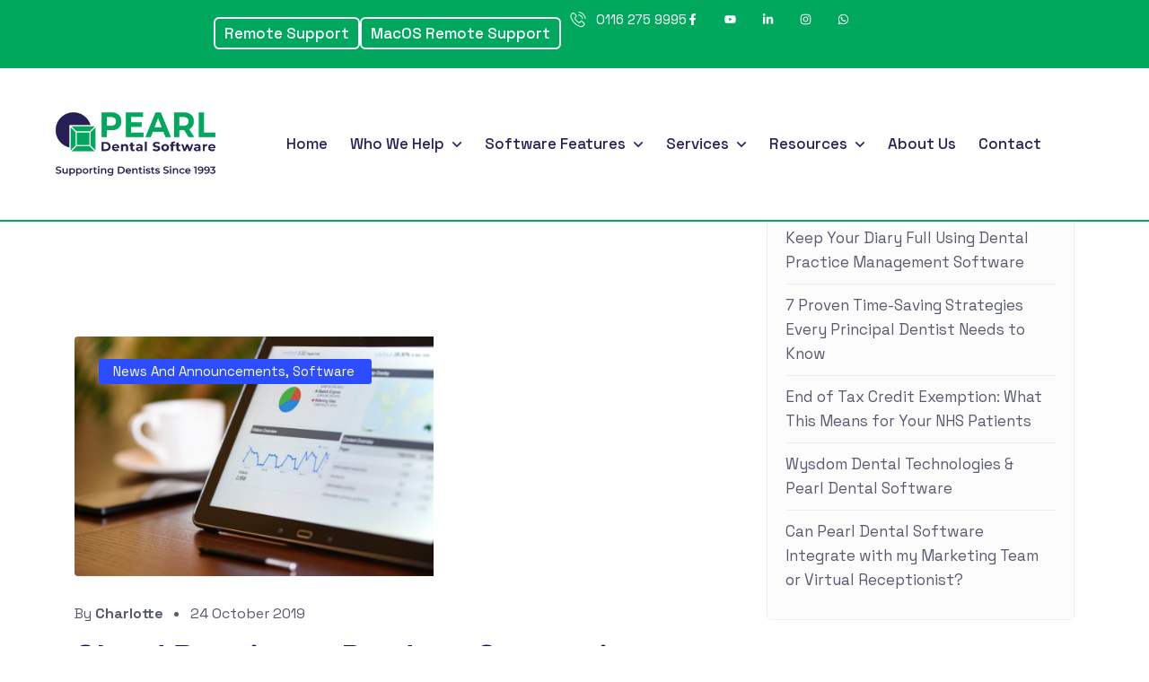

--- FILE ---
content_type: text/html; charset=UTF-8
request_url: https://pearldentalsoftware.com/tag/cloud-dentistry/
body_size: 21876
content:

<!DOCTYPE html>
<html lang="en-GB" prefix="og: https://ogp.me/ns#">
<head>
	<meta charset="UTF-8" />
	<meta name="viewport" content="width=device-width, initial-scale=1" />
	<link rel="profile" href="http://gmpg.org/xfn/11" />
	<link rel="pingback" href="https://pearldentalsoftware.com/xmlrpc.php" />
		<style>img:is([sizes="auto" i], [sizes^="auto," i]) { contain-intrinsic-size: 3000px 1500px }</style>
	
<!-- Search Engine Optimization by Rank Math - https://rankmath.com/ -->
<title>cloud dentistry - Pearl Dental Software</title>
<meta name="robots" content="follow, noindex"/>
<meta property="og:locale" content="en_GB" />
<meta property="og:type" content="article" />
<meta property="og:title" content="cloud dentistry - Pearl Dental Software" />
<meta property="og:url" content="https://pearldentalsoftware.com/tag/cloud-dentistry/" />
<meta property="og:site_name" content="Pearl Dental Software" />
<meta name="twitter:card" content="summary_large_image" />
<meta name="twitter:title" content="cloud dentistry - Pearl Dental Software" />
<script type="application/ld+json" class="rank-math-schema">{"@context":"https://schema.org","@graph":[{"@type":"Person","@id":"https://pearldentalsoftware.com/#person","name":"Pearl Dental Software"},{"@type":"WebSite","@id":"https://pearldentalsoftware.com/#website","url":"https://pearldentalsoftware.com","name":"Pearl Dental Software","publisher":{"@id":"https://pearldentalsoftware.com/#person"},"inLanguage":"en-GB"},{"@type":"CollectionPage","@id":"https://pearldentalsoftware.com/tag/cloud-dentistry/#webpage","url":"https://pearldentalsoftware.com/tag/cloud-dentistry/","name":"cloud dentistry - Pearl Dental Software","isPartOf":{"@id":"https://pearldentalsoftware.com/#website"},"inLanguage":"en-GB"}]}</script>
<!-- /Rank Math WordPress SEO plugin -->

<link rel='dns-prefetch' href='//client.crisp.chat' />
<link rel='dns-prefetch' href='//fonts.googleapis.com' />
<link rel="alternate" type="application/rss+xml" title="Pearl Dental Software &raquo; Feed" href="https://pearldentalsoftware.com/feed/" />
<link rel="alternate" type="application/rss+xml" title="Pearl Dental Software &raquo; Comments Feed" href="https://pearldentalsoftware.com/comments/feed/" />
<link rel="alternate" type="application/rss+xml" title="Pearl Dental Software &raquo; cloud dentistry Tag Feed" href="https://pearldentalsoftware.com/tag/cloud-dentistry/feed/" />
<style id='classic-theme-styles-inline-css' type='text/css'>
/*! This file is auto-generated */
.wp-block-button__link{color:#fff;background-color:#32373c;border-radius:9999px;box-shadow:none;text-decoration:none;padding:calc(.667em + 2px) calc(1.333em + 2px);font-size:1.125em}.wp-block-file__button{background:#32373c;color:#fff;text-decoration:none}
</style>
<style id='global-styles-inline-css' type='text/css'>
:root{--wp--preset--aspect-ratio--square: 1;--wp--preset--aspect-ratio--4-3: 4/3;--wp--preset--aspect-ratio--3-4: 3/4;--wp--preset--aspect-ratio--3-2: 3/2;--wp--preset--aspect-ratio--2-3: 2/3;--wp--preset--aspect-ratio--16-9: 16/9;--wp--preset--aspect-ratio--9-16: 9/16;--wp--preset--color--black: #000000;--wp--preset--color--cyan-bluish-gray: #abb8c3;--wp--preset--color--white: #ffffff;--wp--preset--color--pale-pink: #f78da7;--wp--preset--color--vivid-red: #cf2e2e;--wp--preset--color--luminous-vivid-orange: #ff6900;--wp--preset--color--luminous-vivid-amber: #fcb900;--wp--preset--color--light-green-cyan: #7bdcb5;--wp--preset--color--vivid-green-cyan: #00d084;--wp--preset--color--pale-cyan-blue: #8ed1fc;--wp--preset--color--vivid-cyan-blue: #0693e3;--wp--preset--color--vivid-purple: #9b51e0;--wp--preset--gradient--vivid-cyan-blue-to-vivid-purple: linear-gradient(135deg,rgba(6,147,227,1) 0%,rgb(155,81,224) 100%);--wp--preset--gradient--light-green-cyan-to-vivid-green-cyan: linear-gradient(135deg,rgb(122,220,180) 0%,rgb(0,208,130) 100%);--wp--preset--gradient--luminous-vivid-amber-to-luminous-vivid-orange: linear-gradient(135deg,rgba(252,185,0,1) 0%,rgba(255,105,0,1) 100%);--wp--preset--gradient--luminous-vivid-orange-to-vivid-red: linear-gradient(135deg,rgba(255,105,0,1) 0%,rgb(207,46,46) 100%);--wp--preset--gradient--very-light-gray-to-cyan-bluish-gray: linear-gradient(135deg,rgb(238,238,238) 0%,rgb(169,184,195) 100%);--wp--preset--gradient--cool-to-warm-spectrum: linear-gradient(135deg,rgb(74,234,220) 0%,rgb(151,120,209) 20%,rgb(207,42,186) 40%,rgb(238,44,130) 60%,rgb(251,105,98) 80%,rgb(254,248,76) 100%);--wp--preset--gradient--blush-light-purple: linear-gradient(135deg,rgb(255,206,236) 0%,rgb(152,150,240) 100%);--wp--preset--gradient--blush-bordeaux: linear-gradient(135deg,rgb(254,205,165) 0%,rgb(254,45,45) 50%,rgb(107,0,62) 100%);--wp--preset--gradient--luminous-dusk: linear-gradient(135deg,rgb(255,203,112) 0%,rgb(199,81,192) 50%,rgb(65,88,208) 100%);--wp--preset--gradient--pale-ocean: linear-gradient(135deg,rgb(255,245,203) 0%,rgb(182,227,212) 50%,rgb(51,167,181) 100%);--wp--preset--gradient--electric-grass: linear-gradient(135deg,rgb(202,248,128) 0%,rgb(113,206,126) 100%);--wp--preset--gradient--midnight: linear-gradient(135deg,rgb(2,3,129) 0%,rgb(40,116,252) 100%);--wp--preset--font-size--small: 13px;--wp--preset--font-size--medium: 20px;--wp--preset--font-size--large: 36px;--wp--preset--font-size--x-large: 42px;--wp--preset--spacing--20: 0.44rem;--wp--preset--spacing--30: 0.67rem;--wp--preset--spacing--40: 1rem;--wp--preset--spacing--50: 1.5rem;--wp--preset--spacing--60: 2.25rem;--wp--preset--spacing--70: 3.38rem;--wp--preset--spacing--80: 5.06rem;--wp--preset--shadow--natural: 6px 6px 9px rgba(0, 0, 0, 0.2);--wp--preset--shadow--deep: 12px 12px 50px rgba(0, 0, 0, 0.4);--wp--preset--shadow--sharp: 6px 6px 0px rgba(0, 0, 0, 0.2);--wp--preset--shadow--outlined: 6px 6px 0px -3px rgba(255, 255, 255, 1), 6px 6px rgba(0, 0, 0, 1);--wp--preset--shadow--crisp: 6px 6px 0px rgba(0, 0, 0, 1);}:where(.is-layout-flex){gap: 0.5em;}:where(.is-layout-grid){gap: 0.5em;}body .is-layout-flex{display: flex;}.is-layout-flex{flex-wrap: wrap;align-items: center;}.is-layout-flex > :is(*, div){margin: 0;}body .is-layout-grid{display: grid;}.is-layout-grid > :is(*, div){margin: 0;}:where(.wp-block-columns.is-layout-flex){gap: 2em;}:where(.wp-block-columns.is-layout-grid){gap: 2em;}:where(.wp-block-post-template.is-layout-flex){gap: 1.25em;}:where(.wp-block-post-template.is-layout-grid){gap: 1.25em;}.has-black-color{color: var(--wp--preset--color--black) !important;}.has-cyan-bluish-gray-color{color: var(--wp--preset--color--cyan-bluish-gray) !important;}.has-white-color{color: var(--wp--preset--color--white) !important;}.has-pale-pink-color{color: var(--wp--preset--color--pale-pink) !important;}.has-vivid-red-color{color: var(--wp--preset--color--vivid-red) !important;}.has-luminous-vivid-orange-color{color: var(--wp--preset--color--luminous-vivid-orange) !important;}.has-luminous-vivid-amber-color{color: var(--wp--preset--color--luminous-vivid-amber) !important;}.has-light-green-cyan-color{color: var(--wp--preset--color--light-green-cyan) !important;}.has-vivid-green-cyan-color{color: var(--wp--preset--color--vivid-green-cyan) !important;}.has-pale-cyan-blue-color{color: var(--wp--preset--color--pale-cyan-blue) !important;}.has-vivid-cyan-blue-color{color: var(--wp--preset--color--vivid-cyan-blue) !important;}.has-vivid-purple-color{color: var(--wp--preset--color--vivid-purple) !important;}.has-black-background-color{background-color: var(--wp--preset--color--black) !important;}.has-cyan-bluish-gray-background-color{background-color: var(--wp--preset--color--cyan-bluish-gray) !important;}.has-white-background-color{background-color: var(--wp--preset--color--white) !important;}.has-pale-pink-background-color{background-color: var(--wp--preset--color--pale-pink) !important;}.has-vivid-red-background-color{background-color: var(--wp--preset--color--vivid-red) !important;}.has-luminous-vivid-orange-background-color{background-color: var(--wp--preset--color--luminous-vivid-orange) !important;}.has-luminous-vivid-amber-background-color{background-color: var(--wp--preset--color--luminous-vivid-amber) !important;}.has-light-green-cyan-background-color{background-color: var(--wp--preset--color--light-green-cyan) !important;}.has-vivid-green-cyan-background-color{background-color: var(--wp--preset--color--vivid-green-cyan) !important;}.has-pale-cyan-blue-background-color{background-color: var(--wp--preset--color--pale-cyan-blue) !important;}.has-vivid-cyan-blue-background-color{background-color: var(--wp--preset--color--vivid-cyan-blue) !important;}.has-vivid-purple-background-color{background-color: var(--wp--preset--color--vivid-purple) !important;}.has-black-border-color{border-color: var(--wp--preset--color--black) !important;}.has-cyan-bluish-gray-border-color{border-color: var(--wp--preset--color--cyan-bluish-gray) !important;}.has-white-border-color{border-color: var(--wp--preset--color--white) !important;}.has-pale-pink-border-color{border-color: var(--wp--preset--color--pale-pink) !important;}.has-vivid-red-border-color{border-color: var(--wp--preset--color--vivid-red) !important;}.has-luminous-vivid-orange-border-color{border-color: var(--wp--preset--color--luminous-vivid-orange) !important;}.has-luminous-vivid-amber-border-color{border-color: var(--wp--preset--color--luminous-vivid-amber) !important;}.has-light-green-cyan-border-color{border-color: var(--wp--preset--color--light-green-cyan) !important;}.has-vivid-green-cyan-border-color{border-color: var(--wp--preset--color--vivid-green-cyan) !important;}.has-pale-cyan-blue-border-color{border-color: var(--wp--preset--color--pale-cyan-blue) !important;}.has-vivid-cyan-blue-border-color{border-color: var(--wp--preset--color--vivid-cyan-blue) !important;}.has-vivid-purple-border-color{border-color: var(--wp--preset--color--vivid-purple) !important;}.has-vivid-cyan-blue-to-vivid-purple-gradient-background{background: var(--wp--preset--gradient--vivid-cyan-blue-to-vivid-purple) !important;}.has-light-green-cyan-to-vivid-green-cyan-gradient-background{background: var(--wp--preset--gradient--light-green-cyan-to-vivid-green-cyan) !important;}.has-luminous-vivid-amber-to-luminous-vivid-orange-gradient-background{background: var(--wp--preset--gradient--luminous-vivid-amber-to-luminous-vivid-orange) !important;}.has-luminous-vivid-orange-to-vivid-red-gradient-background{background: var(--wp--preset--gradient--luminous-vivid-orange-to-vivid-red) !important;}.has-very-light-gray-to-cyan-bluish-gray-gradient-background{background: var(--wp--preset--gradient--very-light-gray-to-cyan-bluish-gray) !important;}.has-cool-to-warm-spectrum-gradient-background{background: var(--wp--preset--gradient--cool-to-warm-spectrum) !important;}.has-blush-light-purple-gradient-background{background: var(--wp--preset--gradient--blush-light-purple) !important;}.has-blush-bordeaux-gradient-background{background: var(--wp--preset--gradient--blush-bordeaux) !important;}.has-luminous-dusk-gradient-background{background: var(--wp--preset--gradient--luminous-dusk) !important;}.has-pale-ocean-gradient-background{background: var(--wp--preset--gradient--pale-ocean) !important;}.has-electric-grass-gradient-background{background: var(--wp--preset--gradient--electric-grass) !important;}.has-midnight-gradient-background{background: var(--wp--preset--gradient--midnight) !important;}.has-small-font-size{font-size: var(--wp--preset--font-size--small) !important;}.has-medium-font-size{font-size: var(--wp--preset--font-size--medium) !important;}.has-large-font-size{font-size: var(--wp--preset--font-size--large) !important;}.has-x-large-font-size{font-size: var(--wp--preset--font-size--x-large) !important;}
:where(.wp-block-post-template.is-layout-flex){gap: 1.25em;}:where(.wp-block-post-template.is-layout-grid){gap: 1.25em;}
:where(.wp-block-columns.is-layout-flex){gap: 2em;}:where(.wp-block-columns.is-layout-grid){gap: 2em;}
:root :where(.wp-block-pullquote){font-size: 1.5em;line-height: 1.6;}
</style>
<link rel='stylesheet' id='wpo_min-header-0-css' href='https://pearldentalsoftware.com/wp-content/cache/wpo-minify/1761654475/assets/wpo-minify-header-4460bb8e.min.css' type='text/css' media='all' />
<script type="text/javascript" src="https://pearldentalsoftware.com/wp-content/cache/wpo-minify/1761654475/assets/wpo-minify-header-9de5088f.min.js" id="wpo_min-header-0-js" async="async" data-wp-strategy="async"></script>
<script type="text/javascript" src="https://pearldentalsoftware.com/wp-content/cache/wpo-minify/1761654475/assets/wpo-minify-header-e4c71a9e.min.js" id="wpo_min-header-1-js"></script>
<link rel="https://api.w.org/" href="https://pearldentalsoftware.com/wp-json/" /><link rel="alternate" title="JSON" type="application/json" href="https://pearldentalsoftware.com/wp-json/wp/v2/tags/269" /><link rel="EditURI" type="application/rsd+xml" title="RSD" href="https://pearldentalsoftware.com/xmlrpc.php?rsd" />
<meta name="generator" content="WordPress 6.8.3" />
<meta name="cdp-version" content="1.5.0" /><script type="text/javascript" src="https://www.googletagmanager.com/gtag/js?id=G-1E7TWNF26M" id="google_gtagjs-js" async></script>
<script type="text/javascript" id="google_gtagjs-js-after">
/* <![CDATA[ */
window.dataLayer = window.dataLayer || [];function gtag(){dataLayer.push(arguments);}
gtag("set","linker",{"domains":["old-pearl.stackstaging.com"]});
gtag("js", new Date());
gtag("set", "developer_id.dZTNiMT", true);
gtag("config", "G-1E7TWNF26M");
/* ]]> */
</script>    <link rel="shortcut icon" type="image/x-icon" href="https://pearldentalsoftware.com/wp-content/uploads/2025/05/pearl-favicon.png"> 
  <meta name="generator" content="Elementor 3.32.4; features: e_font_icon_svg, additional_custom_breakpoints; settings: css_print_method-external, google_font-enabled, font_display-swap">
			<style>
				.e-con.e-parent:nth-of-type(n+4):not(.e-lazyloaded):not(.e-no-lazyload),
				.e-con.e-parent:nth-of-type(n+4):not(.e-lazyloaded):not(.e-no-lazyload) * {
					background-image: none !important;
				}
				@media screen and (max-height: 1024px) {
					.e-con.e-parent:nth-of-type(n+3):not(.e-lazyloaded):not(.e-no-lazyload),
					.e-con.e-parent:nth-of-type(n+3):not(.e-lazyloaded):not(.e-no-lazyload) * {
						background-image: none !important;
					}
				}
				@media screen and (max-height: 640px) {
					.e-con.e-parent:nth-of-type(n+2):not(.e-lazyloaded):not(.e-no-lazyload),
					.e-con.e-parent:nth-of-type(n+2):not(.e-lazyloaded):not(.e-no-lazyload) * {
						background-image: none !important;
					}
				}
			</style>
			<link rel="preconnect" href="https://fonts.googleapis.com">
<link rel="preconnect" href="https://fonts.gstatic.com/" crossorigin>
<meta name="generator" content="Powered by Slider Revolution 6.7.34 - responsive, Mobile-Friendly Slider Plugin for WordPress with comfortable drag and drop interface." />
<script>
	window._tpt			??= {};
	window.SR7			??= {};
	_tpt.R				??= {};
	_tpt.R.fonts		??= {};
	_tpt.R.fonts.customFonts??= {};
	SR7.devMode			=  false;
	SR7.F 				??= {};
	SR7.G				??= {};
	SR7.LIB				??= {};
	SR7.E				??= {};
	SR7.E.gAddons		??= {};
	SR7.E.php 			??= {};
	SR7.E.nonce			= 'eed346c43d';
	SR7.E.ajaxurl		= 'https://pearldentalsoftware.com/wp-admin/admin-ajax.php';
	SR7.E.resturl		= 'https://pearldentalsoftware.com/wp-json/';
	SR7.E.slug_path		= 'revslider/revslider.php';
	SR7.E.slug			= 'revslider';
	SR7.E.plugin_url	= 'https://pearldentalsoftware.com/wp-content/plugins/revslider/';
	SR7.E.wp_plugin_url = 'https://pearldentalsoftware.com/wp-content/plugins/';
	SR7.E.revision		= '6.7.34';
	SR7.E.fontBaseUrl	= '';
	SR7.G.breakPoints 	= [1240,1024,778,480];
	SR7.E.modules 		= ['module','page','slide','layer','draw','animate','srtools','canvas','defaults','carousel','navigation','media','modifiers','migration'];
	SR7.E.libs 			= ['WEBGL'];
	SR7.E.css 			= ['csslp','cssbtns','cssfilters','cssnav','cssmedia'];
	SR7.E.resources		= {};
	SR7.E.ytnc			= false;
	SR7.JSON			??= {};
/*! Slider Revolution 7.0 - Page Processor */
!function(){"use strict";window.SR7??={},window._tpt??={},SR7.version="Slider Revolution 6.7.16",_tpt.getMobileZoom=()=>_tpt.is_mobile?document.documentElement.clientWidth/window.innerWidth:1,_tpt.getWinDim=function(t){_tpt.screenHeightWithUrlBar??=window.innerHeight;let e=SR7.F?.modal?.visible&&SR7.M[SR7.F.module.getIdByAlias(SR7.F.modal.requested)];_tpt.scrollBar=window.innerWidth!==document.documentElement.clientWidth||e&&window.innerWidth!==e.c.module.clientWidth,_tpt.winW=_tpt.getMobileZoom()*window.innerWidth-(_tpt.scrollBar||"prepare"==t?_tpt.scrollBarW??_tpt.mesureScrollBar():0),_tpt.winH=_tpt.getMobileZoom()*window.innerHeight,_tpt.winWAll=document.documentElement.clientWidth},_tpt.getResponsiveLevel=function(t,e){SR7.M[e];return _tpt.closestGE(t,_tpt.winWAll)},_tpt.mesureScrollBar=function(){let t=document.createElement("div");return t.className="RSscrollbar-measure",t.style.width="100px",t.style.height="100px",t.style.overflow="scroll",t.style.position="absolute",t.style.top="-9999px",document.body.appendChild(t),_tpt.scrollBarW=t.offsetWidth-t.clientWidth,document.body.removeChild(t),_tpt.scrollBarW},_tpt.loadCSS=async function(t,e,s){return s?_tpt.R.fonts.required[e].status=1:(_tpt.R[e]??={},_tpt.R[e].status=1),new Promise(((i,n)=>{if(_tpt.isStylesheetLoaded(t))s?_tpt.R.fonts.required[e].status=2:_tpt.R[e].status=2,i();else{const o=document.createElement("link");o.rel="stylesheet";let l="text",r="css";o["type"]=l+"/"+r,o.href=t,o.onload=()=>{s?_tpt.R.fonts.required[e].status=2:_tpt.R[e].status=2,i()},o.onerror=()=>{s?_tpt.R.fonts.required[e].status=3:_tpt.R[e].status=3,n(new Error(`Failed to load CSS: ${t}`))},document.head.appendChild(o)}}))},_tpt.addContainer=function(t){const{tag:e="div",id:s,class:i,datas:n,textContent:o,iHTML:l}=t,r=document.createElement(e);if(s&&""!==s&&(r.id=s),i&&""!==i&&(r.className=i),n)for(const[t,e]of Object.entries(n))"style"==t?r.style.cssText=e:r.setAttribute(`data-${t}`,e);return o&&(r.textContent=o),l&&(r.innerHTML=l),r},_tpt.collector=function(){return{fragment:new DocumentFragment,add(t){var e=_tpt.addContainer(t);return this.fragment.appendChild(e),e},append(t){t.appendChild(this.fragment)}}},_tpt.isStylesheetLoaded=function(t){let e=t.split("?")[0];return Array.from(document.querySelectorAll('link[rel="stylesheet"], link[rel="preload"]')).some((t=>t.href.split("?")[0]===e))},_tpt.preloader={requests:new Map,preloaderTemplates:new Map,show:function(t,e){if(!e||!t)return;const{type:s,color:i}=e;if(s<0||"off"==s)return;const n=`preloader_${s}`;let o=this.preloaderTemplates.get(n);o||(o=this.build(s,i),this.preloaderTemplates.set(n,o)),this.requests.has(t)||this.requests.set(t,{count:0});const l=this.requests.get(t);clearTimeout(l.timer),l.count++,1===l.count&&(l.timer=setTimeout((()=>{l.preloaderClone=o.cloneNode(!0),l.anim&&l.anim.kill(),void 0!==_tpt.gsap?l.anim=_tpt.gsap.fromTo(l.preloaderClone,1,{opacity:0},{opacity:1}):l.preloaderClone.classList.add("sr7-fade-in"),t.appendChild(l.preloaderClone)}),150))},hide:function(t){if(!this.requests.has(t))return;const e=this.requests.get(t);e.count--,e.count<0&&(e.count=0),e.anim&&e.anim.kill(),0===e.count&&(clearTimeout(e.timer),e.preloaderClone&&(e.preloaderClone.classList.remove("sr7-fade-in"),e.anim=_tpt.gsap.to(e.preloaderClone,.3,{opacity:0,onComplete:function(){e.preloaderClone.remove()}})))},state:function(t){if(!this.requests.has(t))return!1;return this.requests.get(t).count>0},build:(t,e="#ffffff",s="")=>{if(t<0||"off"===t)return null;const i=parseInt(t);if(t="prlt"+i,isNaN(i))return null;if(_tpt.loadCSS(SR7.E.plugin_url+"public/css/preloaders/t"+i+".css","preloader_"+t),isNaN(i)||i<6){const n=`background-color:${e}`,o=1===i||2==i?n:"",l=3===i||4==i?n:"",r=_tpt.collector();["dot1","dot2","bounce1","bounce2","bounce3"].forEach((t=>r.add({tag:"div",class:t,datas:{style:l}})));const d=_tpt.addContainer({tag:"sr7-prl",class:`${t} ${s}`,datas:{style:o}});return r.append(d),d}{let n={};if(7===i){let t;e.startsWith("#")?(t=e.replace("#",""),t=`rgba(${parseInt(t.substring(0,2),16)}, ${parseInt(t.substring(2,4),16)}, ${parseInt(t.substring(4,6),16)}, `):e.startsWith("rgb")&&(t=e.slice(e.indexOf("(")+1,e.lastIndexOf(")")).split(",").map((t=>t.trim())),t=`rgba(${t[0]}, ${t[1]}, ${t[2]}, `),t&&(n.style=`border-top-color: ${t}0.65); border-bottom-color: ${t}0.15); border-left-color: ${t}0.65); border-right-color: ${t}0.15)`)}else 12===i&&(n.style=`background:${e}`);const o=[10,0,4,2,5,9,0,4,4,2][i-6],l=_tpt.collector(),r=l.add({tag:"div",class:"sr7-prl-inner",datas:n});Array.from({length:o}).forEach((()=>r.appendChild(l.add({tag:"span",datas:{style:`background:${e}`}}))));const d=_tpt.addContainer({tag:"sr7-prl",class:`${t} ${s}`});return l.append(d),d}}},SR7.preLoader={show:(t,e)=>{"off"!==(SR7.M[t]?.settings?.pLoader?.type??"off")&&_tpt.preloader.show(e||SR7.M[t].c.module,SR7.M[t]?.settings?.pLoader??{color:"#fff",type:10})},hide:(t,e)=>{"off"!==(SR7.M[t]?.settings?.pLoader?.type??"off")&&_tpt.preloader.hide(e||SR7.M[t].c.module)},state:(t,e)=>_tpt.preloader.state(e||SR7.M[t].c.module)},_tpt.prepareModuleHeight=function(t){window.SR7.M??={},window.SR7.M[t.id]??={},"ignore"==t.googleFont&&(SR7.E.ignoreGoogleFont=!0);let e=window.SR7.M[t.id];if(null==_tpt.scrollBarW&&_tpt.mesureScrollBar(),e.c??={},e.states??={},e.settings??={},e.settings.size??={},t.fixed&&(e.settings.fixed=!0),e.c.module=document.querySelector("sr7-module#"+t.id),e.c.adjuster=e.c.module.getElementsByTagName("sr7-adjuster")[0],e.c.content=e.c.module.getElementsByTagName("sr7-content")[0],"carousel"==t.type&&(e.c.carousel=e.c.content.getElementsByTagName("sr7-carousel")[0]),null==e.c.module||null==e.c.module)return;t.plType&&t.plColor&&(e.settings.pLoader={type:t.plType,color:t.plColor}),void 0===t.plType||"off"===t.plType||SR7.preLoader.state(t.id)&&SR7.preLoader.state(t.id,e.c.module)||SR7.preLoader.show(t.id,e.c.module),_tpt.winW||_tpt.getWinDim("prepare"),_tpt.getWinDim();let s=""+e.c.module.dataset?.modal;"modal"==s||"true"==s||"undefined"!==s&&"false"!==s||(e.settings.size.fullWidth=t.size.fullWidth,e.LEV??=_tpt.getResponsiveLevel(window.SR7.G.breakPoints,t.id),t.vpt=_tpt.fillArray(t.vpt,5),e.settings.vPort=t.vpt[e.LEV],void 0!==t.el&&"720"==t.el[4]&&t.gh[4]!==t.el[4]&&"960"==t.el[3]&&t.gh[3]!==t.el[3]&&"768"==t.el[2]&&t.gh[2]!==t.el[2]&&delete t.el,e.settings.size.height=null==t.el||null==t.el[e.LEV]||0==t.el[e.LEV]||"auto"==t.el[e.LEV]?_tpt.fillArray(t.gh,5,-1):_tpt.fillArray(t.el,5,-1),e.settings.size.width=_tpt.fillArray(t.gw,5,-1),e.settings.size.minHeight=_tpt.fillArray(t.mh??[0],5,-1),e.cacheSize={fullWidth:e.settings.size?.fullWidth,fullHeight:e.settings.size?.fullHeight},void 0!==t.off&&(t.off?.t&&(e.settings.size.m??={})&&(e.settings.size.m.t=t.off.t),t.off?.b&&(e.settings.size.m??={})&&(e.settings.size.m.b=t.off.b),t.off?.l&&(e.settings.size.p??={})&&(e.settings.size.p.l=t.off.l),t.off?.r&&(e.settings.size.p??={})&&(e.settings.size.p.r=t.off.r),e.offsetPrepared=!0),_tpt.updatePMHeight(t.id,t,!0))},_tpt.updatePMHeight=(t,e,s)=>{let i=SR7.M[t];var n=i.settings.size.fullWidth?_tpt.winW:i.c.module.parentNode.offsetWidth;n=0===n||isNaN(n)?_tpt.winW:n;let o=i.settings.size.width[i.LEV]||i.settings.size.width[i.LEV++]||i.settings.size.width[i.LEV--]||n,l=i.settings.size.height[i.LEV]||i.settings.size.height[i.LEV++]||i.settings.size.height[i.LEV--]||0,r=i.settings.size.minHeight[i.LEV]||i.settings.size.minHeight[i.LEV++]||i.settings.size.minHeight[i.LEV--]||0;if(l="auto"==l?0:l,l=parseInt(l),"carousel"!==e.type&&(n-=parseInt(e.onw??0)||0),i.MP=!i.settings.size.fullWidth&&n<o||_tpt.winW<o?Math.min(1,n/o):1,e.size.fullScreen||e.size.fullHeight){let t=parseInt(e.fho)||0,s=(""+e.fho).indexOf("%")>-1;e.newh=_tpt.winH-(s?_tpt.winH*t/100:t)}else e.newh=i.MP*Math.max(l,r);if(e.newh+=(parseInt(e.onh??0)||0)+(parseInt(e.carousel?.pt)||0)+(parseInt(e.carousel?.pb)||0),void 0!==e.slideduration&&(e.newh=Math.max(e.newh,parseInt(e.slideduration)/3)),e.shdw&&_tpt.buildShadow(e.id,e),i.c.adjuster.style.height=e.newh+"px",i.c.module.style.height=e.newh+"px",i.c.content.style.height=e.newh+"px",i.states.heightPrepared=!0,i.dims??={},i.dims.moduleRect=i.c.module.getBoundingClientRect(),i.c.content.style.left="-"+i.dims.moduleRect.left+"px",!i.settings.size.fullWidth)return s&&requestAnimationFrame((()=>{n!==i.c.module.parentNode.offsetWidth&&_tpt.updatePMHeight(e.id,e)})),void _tpt.bgStyle(e.id,e,window.innerWidth==_tpt.winW,!0);_tpt.bgStyle(e.id,e,window.innerWidth==_tpt.winW,!0),requestAnimationFrame((function(){s&&requestAnimationFrame((()=>{n!==i.c.module.parentNode.offsetWidth&&_tpt.updatePMHeight(e.id,e)}))})),i.earlyResizerFunction||(i.earlyResizerFunction=function(){requestAnimationFrame((function(){_tpt.getWinDim(),_tpt.moduleDefaults(e.id,e),_tpt.updateSlideBg(t,!0)}))},window.addEventListener("resize",i.earlyResizerFunction))},_tpt.buildShadow=function(t,e){let s=SR7.M[t];null==s.c.shadow&&(s.c.shadow=document.createElement("sr7-module-shadow"),s.c.shadow.classList.add("sr7-shdw-"+e.shdw),s.c.content.appendChild(s.c.shadow))},_tpt.bgStyle=async(t,e,s,i,n)=>{const o=SR7.M[t];if((e=e??o.settings).fixed&&!o.c.module.classList.contains("sr7-top-fixed")&&(o.c.module.classList.add("sr7-top-fixed"),o.c.module.style.position="fixed",o.c.module.style.width="100%",o.c.module.style.top="0px",o.c.module.style.left="0px",o.c.module.style.pointerEvents="none",o.c.module.style.zIndex=5e3,o.c.content.style.pointerEvents="none"),null==o.c.bgcanvas){let t=document.createElement("sr7-module-bg"),l=!1;if("string"==typeof e?.bg?.color&&e?.bg?.color.includes("{"))if(_tpt.gradient&&_tpt.gsap)e.bg.color=_tpt.gradient.convert(e.bg.color);else try{let t=JSON.parse(e.bg.color);(t?.orig||t?.string)&&(e.bg.color=JSON.parse(e.bg.color))}catch(t){return}let r="string"==typeof e?.bg?.color?e?.bg?.color||"transparent":e?.bg?.color?.string??e?.bg?.color?.orig??e?.bg?.color?.color??"transparent";if(t.style["background"+(String(r).includes("grad")?"":"Color")]=r,("transparent"!==r||n)&&(l=!0),o.offsetPrepared&&(t.style.visibility="hidden"),e?.bg?.image?.src&&(t.style.backgroundImage=`url(${e?.bg?.image.src})`,t.style.backgroundSize=""==(e.bg.image?.size??"")?"cover":e.bg.image.size,t.style.backgroundPosition=e.bg.image.position,t.style.backgroundRepeat=""==e.bg.image.repeat||null==e.bg.image.repeat?"no-repeat":e.bg.image.repeat,l=!0),!l)return;o.c.bgcanvas=t,e.size.fullWidth?t.style.width=_tpt.winW-(s&&_tpt.winH<document.body.offsetHeight?_tpt.scrollBarW:0)+"px":i&&(t.style.width=o.c.module.offsetWidth+"px"),e.sbt?.use?o.c.content.appendChild(o.c.bgcanvas):o.c.module.appendChild(o.c.bgcanvas)}o.c.bgcanvas.style.height=void 0!==e.newh?e.newh+"px":("carousel"==e.type?o.dims.module.h:o.dims.content.h)+"px",o.c.bgcanvas.style.left=!s&&e.sbt?.use||o.c.bgcanvas.closest("SR7-CONTENT")?"0px":"-"+(o?.dims?.moduleRect?.left??0)+"px"},_tpt.updateSlideBg=function(t,e){const s=SR7.M[t];let i=s.settings;s?.c?.bgcanvas&&(i.size.fullWidth?s.c.bgcanvas.style.width=_tpt.winW-(e&&_tpt.winH<document.body.offsetHeight?_tpt.scrollBarW:0)+"px":preparing&&(s.c.bgcanvas.style.width=s.c.module.offsetWidth+"px"))},_tpt.moduleDefaults=(t,e)=>{let s=SR7.M[t];null!=s&&null!=s.c&&null!=s.c.module&&(s.dims??={},s.dims.moduleRect=s.c.module.getBoundingClientRect(),s.c.content.style.left="-"+s.dims.moduleRect.left+"px",s.c.content.style.width=_tpt.winW-_tpt.scrollBarW+"px","carousel"==e.type&&(s.c.module.style.overflow="visible"),_tpt.bgStyle(t,e,window.innerWidth==_tpt.winW))},_tpt.getOffset=t=>{var e=t.getBoundingClientRect(),s=window.pageXOffset||document.documentElement.scrollLeft,i=window.pageYOffset||document.documentElement.scrollTop;return{top:e.top+i,left:e.left+s}},_tpt.fillArray=function(t,e){let s,i;t=Array.isArray(t)?t:[t];let n=Array(e),o=t.length;for(i=0;i<t.length;i++)n[i+(e-o)]=t[i],null==s&&"#"!==t[i]&&(s=t[i]);for(let t=0;t<e;t++)void 0!==n[t]&&"#"!=n[t]||(n[t]=s),s=n[t];return n},_tpt.closestGE=function(t,e){let s=Number.MAX_VALUE,i=-1;for(let n=0;n<t.length;n++)t[n]-1>=e&&t[n]-1-e<s&&(s=t[n]-1-e,i=n);return++i}}();</script>
		<style type="text/css" id="wp-custom-css">
			.prelements-blog-grid .pre-blog-item .pre-image-wrap .rs-cate {
	position: relative;
	margin-bottom: 4px;
}

a.pre-pointer-events {
	font-size: 24px;
	padding: 0;
}

#about {
	scroll-margin-top: 120px;
}		</style>
		    <style>

        /* Container Size */
        
        /**
         * Body Typography
         */
                
        
                /**
         * Heading Typography
         */
                /* H1 Typography */
                                
        /* H2 Typography */
                                
        /* H3 Typography */
                                
        /* H4 Typography */
                                
        /* H5 Typography */
                                
        /* H6 Typography */
                                

        /* Start dynamic style for header section */
        
        

        
        
        
        
        
        

        
        
        
        /* Start Dynamic Style for Primary Color */
        
        
        
        
                
        /* Cost Calculator Start */
                /* Cost Calculator End */

        
        
        /* Start Woocommerce Color */
                /* Start Woocommerce Color */

        /* Blog Page Color Start */
                        
                /* Blog Page Color End */

        /* Start Dynamic Style for Preloader Section */
        
        
        
        
                /* End Dynamic Style for Preloader Section */

        /* Start Dynamic Style for 404 Page */
                                /* End Dynamic Style for 404 Page */

        /* Scroll Up Dynamic CSS Start */
                                        
        
                
        
                        /* Scroll Up Dynamic CSS End */

        /* Start Dynamic Style for Heading Color */
                /* End Dynamic Style for Heading Color */


        /* Start Dynamic Style for Primary Color */
            /* Common Hooks Start */
                        /* Common Hooks End */

            /* Video Start */
                        /* Video End */

            /* Feature List Start */
                        /* Feature List End */

            /* Counter Start */
                        /* Counter End */

            /* Progress Bar Start */
                        /* Progress Bar End */

            /* Accordion Start */
                        /* Accordion End */

            /* Heading Start */
                        /* Heading End */

            /* Contact Form Start */
                        /* Contact Form End */

            /* Team Start */
                        /* Team End */

            /* Price table Start */
                        /* Price table End */

            /* Hotspot Start */
                        /* Hotspot End */

            /* Button Start */
                        /* Button End */

            /* Service Area Start */
                        /* Service Area End */

            /* Service Start */
                        /* Service End */

            /* Blog Start */
                        /* Blog End */

            /* Contact Box Start */
                        /* Contact Box End */

            /* Testimonial Slider Start */
                        /* Testimonial Slider End */

            /* Step Flow Start */
                        /* Step Flow End */

            /* Portfolio Start */
                        /* Portfolio End */

            /* Advance Tab Start */
                        /* Advance Tab End */
        /* End Dynamic Style for Primary Color */

        /* Start Dynamic Style for Secondary Color */
            /* Common Hooks Start */
                        /* Common Hooks End */

            /* Video Start */
                        /* Video End */

            /* Feature List Start */
                        /* Feature List End */

            /* Counter Start */
                        /* Counter End */

            /* Progress Bar Start */
                        /* Progress Bar End */

            /* Step Flow Start */
                        /* Step Flow End */

            /* Hotspot Start */
                        /* Hotspot End */

            /* Accordion Start */
                        /* Accordion End */

            /* Contact Box Start */
                        /* Contact Box End */

            /* Service Start */
                        /* Service End */

            /* Contact Form Start */
                        /* Contact Form End */

            /* Price table Start */
                        /* Price table End */

            /* Heading Start */
                        /* Heading End */

            /* Button Start */
                        /* Button End */

            /* Team Start */
                        /* Team End */

            /* Portfolio Start */
                        /* Portfolio End */

            /* Testimonial Slider Start */
                        /* Testimonial Slider End */

            /* Advance Tab Start */
                        /* Advance Tab End */
        /* End Dynamic Style for Secondary Color */

        /* Start Dynamic Mobile Sidebar Menu Colors */
            /* Normal */
                        /* Hover */
                        /* Active */
                    /* End Dynamic Mobile Sidebar Menu Colors */

        

    </style>

    </head>
<body class="archive tag tag-cloud-dentistry tag-269 wp-theme-techtlk ehp-default techtlk ehf-header ehf-footer ehf-template-techtlk ehf-stylesheet-techtlk hfeed elementor-default elementor-kit-8">

<!--Preloader start here-->

<div class="rs-offcanvas-area">
	<div class="rsoffwrap"></div>
	<!-- Canvas Menu start -->
	<nav class="right_menu_togle" data-lenis-prevent>	
		<div class="rsoffwrap-close"> <i class="ri-close-line"></i> </div>

		

		
	    				<nav class="nav navbar">
					<div class="navbar-menu">
						<div class="menu-main-menu-container"><ul id="mobile_menu_rstheme" class="menu rs_mobile_menu"><li id="menu-item-34713-210820" class="menu-item menu-item-type-post_type menu-item-object-page menu-item-home parent  hfe-creative-menu"><a href="https://pearldentalsoftware.com/" class = "hfe-menu-item">Home<em class="rs__menu_sp_dyc"><i class="ri-arrow-right-double-line"></i></em></a></li>
<li id="menu-item-34858-346088" class="menu-item menu-item-type-custom menu-item-object-custom menu-item-has-children parent  hfe-has-submenu hfe-creative-menu"><div class="hfe-has-submenu-container"><a href="#" class = "hfe-menu-item">Who We Help<span class='hfe-menu-toggle sub-arrow hfe-menu-child-0'><i class='ri-arrow-down-s-line'></i> </span><em class="rs__menu_sp_dyc"><i class="ri-arrow-right-double-line"></i></em></a></div>
<ul class="sub-menu">
	<li id="menu-item-35985-788604" class="menu-item menu-item-type-post_type menu-item-object-page  hfe-creative-menu"><a href="https://pearldentalsoftware.com/pearl-for-nhs-practices/" class = "hfe-sub-menu-item">Pearl for NHS Practices<em class="rs__menu_sp_dyc"><i class="ri-arrow-right-double-line"></i></em></a></li>
	<li id="menu-item-35987-403617" class="menu-item menu-item-type-post_type menu-item-object-page  hfe-creative-menu"><a href="https://pearldentalsoftware.com/pearl-for-private-dental-practices/" class = "hfe-sub-menu-item">Pearl for Private Dental Practices<em class="rs__menu_sp_dyc"><i class="ri-arrow-right-double-line"></i></em></a></li>
	<li id="menu-item-35986-766442" class="menu-item menu-item-type-post_type menu-item-object-page  hfe-creative-menu"><a href="https://pearldentalsoftware.com/pearl-for-orthodontic-practices/" class = "hfe-sub-menu-item">Pearl for Orthodontic Practices<em class="rs__menu_sp_dyc"><i class="ri-arrow-right-double-line"></i></em></a></li>
	<li id="menu-item-35984-874846" class="menu-item menu-item-type-post_type menu-item-object-page  hfe-creative-menu"><a href="https://pearldentalsoftware.com/pearl-for-new-practices/" class = "hfe-sub-menu-item">Pearl for New Practices<em class="rs__menu_sp_dyc"><i class="ri-arrow-right-double-line"></i></em></a></li>
	<li id="menu-item-35000-426311" class="menu-item menu-item-type-custom menu-item-object-custom  hfe-creative-menu"><a href="https://pearldentalsoftware.com/case-studies/" class = "hfe-sub-menu-item">Case Studies<em class="rs__menu_sp_dyc"><i class="ri-arrow-right-double-line"></i></em></a></li>
</ul>
</li>
<li id="menu-item-34863-614069" class="menu-item menu-item-type-custom menu-item-object-custom menu-item-has-children parent  hfe-has-submenu hfe-creative-menu"><div class="hfe-has-submenu-container"><a href="#" class = "hfe-menu-item">Software Features<span class='hfe-menu-toggle sub-arrow hfe-menu-child-0'><i class='ri-arrow-down-s-line'></i> </span><em class="rs__menu_sp_dyc"><i class="ri-arrow-right-double-line"></i></em></a></div>
<ul class="sub-menu">
	<li id="menu-item-35670-493205" class="menu-item menu-item-type-post_type menu-item-object-services  hfe-creative-menu"><a href="https://pearldentalsoftware.com/service/practice-management/" class = "hfe-sub-menu-item">Practice Management<em class="rs__menu_sp_dyc"><i class="ri-arrow-right-double-line"></i></em></a></li>
	<li id="menu-item-35669-193457" class="menu-item menu-item-type-post_type menu-item-object-services  hfe-creative-menu"><a href="https://pearldentalsoftware.com/service/clinical/" class = "hfe-sub-menu-item">Clinical<em class="rs__menu_sp_dyc"><i class="ri-arrow-right-double-line"></i></em></a></li>
	<li id="menu-item-35930-305632" class="menu-item menu-item-type-post_type menu-item-object-page  hfe-creative-menu"><a href="https://pearldentalsoftware.com/pricing/" class = "hfe-sub-menu-item">Software Pricing<em class="rs__menu_sp_dyc"><i class="ri-arrow-right-double-line"></i></em></a></li>
</ul>
</li>
<li id="menu-item-34866-422724" class="menu-item menu-item-type-custom menu-item-object-custom menu-item-has-children parent  hfe-has-submenu hfe-creative-menu"><div class="hfe-has-submenu-container"><a href="#" class = "hfe-menu-item">Services<span class='hfe-menu-toggle sub-arrow hfe-menu-child-0'><i class='ri-arrow-down-s-line'></i> </span><em class="rs__menu_sp_dyc"><i class="ri-arrow-right-double-line"></i></em></a></div>
<ul class="sub-menu">
	<li id="menu-item-34867-357042" class="menu-item menu-item-type-custom menu-item-object-custom  hfe-creative-menu"><a href="https://pearldentalsoftware.com/book-a-demo/" class = "hfe-sub-menu-item">Book A Demo<em class="rs__menu_sp_dyc"><i class="ri-arrow-right-double-line"></i></em></a></li>
	<li id="menu-item-35668-716918" class="menu-item menu-item-type-post_type menu-item-object-services  hfe-creative-menu"><a href="https://pearldentalsoftware.com/service/support/" class = "hfe-sub-menu-item">Support<em class="rs__menu_sp_dyc"><i class="ri-arrow-right-double-line"></i></em></a></li>
	<li id="menu-item-35706-295600" class="menu-item menu-item-type-post_type menu-item-object-services  hfe-creative-menu"><a href="https://pearldentalsoftware.com/service/onboarding/" class = "hfe-sub-menu-item">Onboarding<em class="rs__menu_sp_dyc"><i class="ri-arrow-right-double-line"></i></em></a></li>
	<li id="menu-item-35705-833531" class="menu-item menu-item-type-post_type menu-item-object-services  hfe-creative-menu"><a href="https://pearldentalsoftware.com/service/customer-success/" class = "hfe-sub-menu-item">Customer Success<em class="rs__menu_sp_dyc"><i class="ri-arrow-right-double-line"></i></em></a></li>
</ul>
</li>
<li id="menu-item-34947-176341" class="menu-item menu-item-type-custom menu-item-object-custom menu-item-has-children parent  hfe-has-submenu hfe-creative-menu"><div class="hfe-has-submenu-container"><a href="#" class = "hfe-menu-item">Resources<span class='hfe-menu-toggle sub-arrow hfe-menu-child-0'><i class='ri-arrow-down-s-line'></i> </span><em class="rs__menu_sp_dyc"><i class="ri-arrow-right-double-line"></i></em></a></div>
<ul class="sub-menu">
	<li id="menu-item-37012-735446" class="menu-item menu-item-type-post_type menu-item-object-page  hfe-creative-menu"><a href="https://pearldentalsoftware.com/faqs/" class = "hfe-sub-menu-item">FAQs<em class="rs__menu_sp_dyc"><i class="ri-arrow-right-double-line"></i></em></a></li>
	<li id="menu-item-37011-502362" class="menu-item menu-item-type-post_type menu-item-object-page  hfe-creative-menu"><a href="https://pearldentalsoftware.com/tutorials/" class = "hfe-sub-menu-item">Tutorials<em class="rs__menu_sp_dyc"><i class="ri-arrow-right-double-line"></i></em></a></li>
	<li id="menu-item-37013-545882" class="menu-item menu-item-type-post_type menu-item-object-page  hfe-creative-menu"><a href="https://pearldentalsoftware.com/case-studies/" class = "hfe-sub-menu-item">Case Studies<em class="rs__menu_sp_dyc"><i class="ri-arrow-right-double-line"></i></em></a></li>
	<li id="menu-item-45-317348" class="menu-item menu-item-type-post_type menu-item-object-page current_page_parent  hfe-creative-menu"><a href="https://pearldentalsoftware.com/blog/" class = "hfe-sub-menu-item">News<em class="rs__menu_sp_dyc"><i class="ri-arrow-right-double-line"></i></em></a></li>
</ul>
</li>
<li id="menu-item-34841-601045" class="menu-item menu-item-type-post_type menu-item-object-page parent  hfe-creative-menu"><a href="https://pearldentalsoftware.com/about-us/" class = "hfe-menu-item">About Us<em class="rs__menu_sp_dyc"><i class="ri-arrow-right-double-line"></i></em></a></li>
<li id="menu-item-46-569503" class="menu-item menu-item-type-post_type menu-item-object-page parent  hfe-creative-menu"><a href="https://pearldentalsoftware.com/contact/" class = "hfe-menu-item">Contact<em class="rs__menu_sp_dyc"><i class="ri-arrow-right-double-line"></i></em></a></li>
</ul></div>					</div>
				</nav>
	    	</nav>
</div>

<div id="page" class="hfeed site is-page ">
		<header id="rs-header" class="single-header  " style="display: none;">
	    <div class="header-inner">
	    			<div data-elementor-type="wp-post" data-elementor-id="30057" class="elementor elementor-30057" data-elementor-post-type="elementor-rshf">
				<header class="no-position  elementor-element elementor-element-851091c e-con-full e-flex e-con e-parent" data-id="851091c" data-element_type="container" data-settings="{&quot;background_background&quot;:&quot;classic&quot;}">
		<div class="no-position  elementor-element elementor-element-feefcab e-flex e-con-boxed e-con e-child" data-id="feefcab" data-element_type="container" data-settings="{&quot;background_background&quot;:&quot;classic&quot;,&quot;animation&quot;:&quot;none&quot;}">
					<div class="e-con-inner">
		<div class="no-position  elementor-element elementor-element-835853a e-con-full e-flex e-con e-child" data-id="835853a" data-element_type="container" data-settings="{&quot;animation&quot;:&quot;none&quot;}">
		<div class="no-position  elementor-element elementor-element-60ae258 e-con-full e-flex e-con e-child" data-id="60ae258" data-element_type="container" data-settings="{&quot;animation&quot;:&quot;none&quot;}">
				<div class="elementor-element elementor-element-6fd674e elementor-widget-tablet__width-inherit elementor-widget-mobile__width-inherit gsap-move-no rs-tween_max_btn-no elementor-widget elementor-widget-rs-button" data-id="6fd674e" data-element_type="widget" data-settings="{&quot;_animation&quot;:&quot;none&quot;,&quot;_animation_delay&quot;:400}" data-widget_type="rs-button.default">
				<div class="elementor-widget-container">
							<div class="rs-button style1 unique-40949">

			
							<a class="rs-btn anim-dir-" href="/wp-content/uploads/remote-support/pearl-remote-support.dmg" >	
					<span class="">MacOS Remote Support 
										</span>
				</a>
					</div>
					</div>
				</div>
				<div class="elementor-element elementor-element-ddf1f77 elementor-widget-tablet__width-inherit elementor-widget-mobile__width-inherit gsap-move-no rs-tween_max_btn-no elementor-widget elementor-widget-rs-button" data-id="ddf1f77" data-element_type="widget" data-settings="{&quot;_animation&quot;:&quot;none&quot;,&quot;_animation_delay&quot;:400}" data-widget_type="rs-button.default">
				<div class="elementor-widget-container">
							<div class="rs-button style1 unique-37548">

			
							<a class="rs-btn anim-dir-" href="/wp-content/uploads/remote-support/pearl-remote-support.exe" >	
					<span class="">Remote Support 
										</span>
				</a>
					</div>
					</div>
				</div>
				</div>
				<div class="elementor-element elementor-element-0ee57f0 elementor-hidden-mobile gsap-move-no rs-tween_max_btn-no elementor-widget elementor-widget-rs-contact-box" data-id="0ee57f0" data-element_type="widget" data-widget_type="rs-contact-box.default">
				<div class="elementor-widget-container">
							
		

		<!-- Style 1 Start -->
		<div class="rs-contact-box">

						<div class="address-item boxstyle1">

							            <div class="address-icon icon_1 elementor-repeater-item-2e66749">
		            	<svg xmlns="http://www.w3.org/2000/svg" width="20" height="21" viewBox="0 0 20 21"><path d="M15.8147 12.407C15.4047 11.98 14.9101 11.7518 14.3859 11.7518C13.866 11.7518 13.3671 11.9758 12.9402 12.4028L11.6044 13.7344C11.4945 13.6752 11.3846 13.6202 11.2789 13.5653C11.1267 13.4892 10.983 13.4173 10.8604 13.3412C9.6091 12.5465 8.47196 11.5108 7.38132 10.1708C6.85291 9.50286 6.49782 8.94063 6.23995 8.36994C6.58659 8.0529 6.90786 7.72317 7.22068 7.40612C7.33905 7.28776 7.45741 7.16517 7.57577 7.0468C8.4635 6.15908 8.4635 5.00926 7.57577 4.12153L6.42173 2.96748C6.29068 2.83643 6.15541 2.70116 6.02859 2.56589C5.77495 2.3038 5.50863 2.03325 5.23386 1.77961C4.82381 1.37379 4.33345 1.1582 3.81772 1.1582C3.30199 1.1582 2.80317 1.37379 2.38045 1.77961C2.37622 1.78384 2.37622 1.78384 2.37199 1.78807L0.934715 3.23803C0.393623 3.77912 0.0850311 4.43857 0.0173946 5.20371C-0.0840601 6.43808 0.279486 7.5879 0.558487 8.34035C1.24331 10.1877 2.26631 11.8997 3.79236 13.7344C5.64391 15.9452 7.87168 17.6911 10.4165 18.9212C11.3888 19.382 12.6866 19.9273 14.1365 20.0203C14.2253 20.0246 14.3183 20.0288 14.4028 20.0288C15.3793 20.0288 16.1994 19.6779 16.842 18.9804C16.8462 18.972 16.8547 18.9677 16.8589 18.9593C17.0787 18.693 17.3323 18.452 17.5987 18.1941C17.7804 18.0208 17.9664 17.8391 18.1482 17.6488C18.5667 17.2134 18.7865 16.7061 18.7865 16.1862C18.7865 15.662 18.5625 15.159 18.1355 14.7362L15.8147 12.407ZM17.3281 16.8583C17.3239 16.8583 17.3239 16.8626 17.3281 16.8583C17.1632 17.0359 16.9942 17.1965 16.8124 17.3741C16.5376 17.6361 16.2586 17.9109 15.9965 18.2195C15.5696 18.6761 15.0665 18.8916 14.4071 18.8916C14.3437 18.8916 14.276 18.8916 14.2126 18.8874C12.9571 18.8071 11.7904 18.3167 10.9153 17.8982C8.52269 16.74 6.42173 15.0955 4.67586 13.0115C3.23436 11.2741 2.27054 9.66772 1.63222 7.94299C1.23908 6.8904 1.09535 6.0703 1.15876 5.29671C1.20103 4.80212 1.39126 4.39207 1.74213 4.04121L3.18363 2.59971C3.39077 2.40525 3.61058 2.29957 3.82618 2.29957C4.09249 2.29957 4.30809 2.46021 4.44336 2.59548C4.44759 2.59971 4.45181 2.60393 4.45604 2.60816C4.7139 2.84912 4.95909 3.09853 5.21695 3.36484C5.348 3.50012 5.48327 3.63539 5.61854 3.77489L6.77259 4.92894C7.22068 5.37703 7.22068 5.7913 6.77259 6.2394C6.65 6.36199 6.53163 6.48458 6.40904 6.60294C6.05395 6.96649 5.71577 7.30467 5.348 7.6344C5.33954 7.64285 5.33109 7.64708 5.32686 7.65553C4.96331 8.01908 5.03095 8.37417 5.10704 8.61513C5.11127 8.62781 5.1155 8.64049 5.11972 8.65317C5.41986 9.38026 5.84259 10.0651 6.48514 10.8809L6.48936 10.8852C7.65609 12.3225 8.88623 13.4427 10.2432 14.3008C10.4165 14.4107 10.5941 14.4995 10.7631 14.584C10.9153 14.6601 11.0591 14.732 11.1816 14.8081C11.1986 14.8165 11.2155 14.8292 11.2324 14.8377C11.3761 14.9095 11.5114 14.9434 11.6509 14.9434C12.0017 14.9434 12.2216 14.7235 12.2934 14.6517L13.7391 13.206C13.8829 13.0622 14.1112 12.8889 14.3775 12.8889C14.6396 12.8889 14.8552 13.0538 14.9862 13.1975C14.9904 13.2017 14.9904 13.2017 14.9947 13.206L17.3239 15.5352C17.7593 15.9664 17.7593 16.4102 17.3281 16.8583Z"></path><path d="M10.8096 4.76393C11.9171 4.94993 12.9232 5.47412 13.7264 6.2773C14.5296 7.08048 15.0496 8.08658 15.2398 9.19412C15.2863 9.47312 15.5272 9.66758 15.802 9.66758C15.8358 9.66758 15.8654 9.66335 15.8992 9.65912C16.2121 9.6084 16.4192 9.31249 16.3685 8.99967C16.1402 7.65962 15.5061 6.43794 14.5381 5.46989C13.57 4.50184 12.3483 3.86775 11.0083 3.63948C10.6955 3.58875 10.4038 3.79589 10.3488 4.10448C10.2939 4.41307 10.4968 4.71321 10.8096 4.76393Z"></path><path d="M19.9914 8.83526C19.6152 6.62862 18.5752 4.62066 16.9773 3.02275C15.3794 1.42484 13.3715 0.384928 11.1648 0.00870037C10.8562 -0.0462543 10.5645 0.16511 10.5096 0.473701C10.4589 0.78652 10.666 1.0782 10.9788 1.13316C12.9487 1.46711 14.7453 2.40134 16.1741 3.82594C17.603 5.25476 18.533 7.05135 18.8669 9.02126C18.9134 9.30026 19.1544 9.49472 19.4292 9.49472C19.463 9.49472 19.4926 9.49049 19.5264 9.48626C19.835 9.43976 20.0463 9.14385 19.9914 8.83526Z"></path></svg>		            </div>
		            
		            <div class="address-text">
		            							   
		            				            	<div class="phone">
			            						                
				                <a href="tel:01162759995">0116 275 9995</a>
				            </div>
			       								   

		            							   
		            </div>
					<span class="des-right-icon"></span>
		        </div>
					</div>

	<!-- Style 1 End -->	
		
					</div>
				</div>
				<div class="elementor-element elementor-element-7428fe4 elementor-widget-mobile__width-inherit elementor-shape-rounded elementor-grid-0 e-grid-align-center gsap-move-no rs-tween_max_btn-no elementor-widget elementor-widget-social-icons" data-id="7428fe4" data-element_type="widget" data-widget_type="social-icons.default">
				<div class="elementor-widget-container">
							<div class="elementor-social-icons-wrapper elementor-grid" role="list">
							<span class="elementor-grid-item" role="listitem">
					<a class="elementor-icon elementor-social-icon elementor-social-icon-facebook-f elementor-repeater-item-e1723e8" href="https://www.facebook.com/PearlDentalSoftware/" target="_blank">
						<span class="elementor-screen-only">Facebook-f</span>
						<svg aria-hidden="true" class="e-font-icon-svg e-fab-facebook-f" viewBox="0 0 320 512" xmlns="http://www.w3.org/2000/svg"><path d="M279.14 288l14.22-92.66h-88.91v-60.13c0-25.35 12.42-50.06 52.24-50.06h40.42V6.26S260.43 0 225.36 0c-73.22 0-121.08 44.38-121.08 124.72v70.62H22.89V288h81.39v224h100.17V288z"></path></svg>					</a>
				</span>
							<span class="elementor-grid-item" role="listitem">
					<a class="elementor-icon elementor-social-icon elementor-social-icon-youtube elementor-repeater-item-b4fe584" href="https://www.youtube.com/channel/UCViZyDFZn3T92Bn3NZK1hvA/featured" target="_blank">
						<span class="elementor-screen-only">Youtube</span>
						<svg aria-hidden="true" class="e-font-icon-svg e-fab-youtube" viewBox="0 0 576 512" xmlns="http://www.w3.org/2000/svg"><path d="M549.655 124.083c-6.281-23.65-24.787-42.276-48.284-48.597C458.781 64 288 64 288 64S117.22 64 74.629 75.486c-23.497 6.322-42.003 24.947-48.284 48.597-11.412 42.867-11.412 132.305-11.412 132.305s0 89.438 11.412 132.305c6.281 23.65 24.787 41.5 48.284 47.821C117.22 448 288 448 288 448s170.78 0 213.371-11.486c23.497-6.321 42.003-24.171 48.284-47.821 11.412-42.867 11.412-132.305 11.412-132.305s0-89.438-11.412-132.305zm-317.51 213.508V175.185l142.739 81.205-142.739 81.201z"></path></svg>					</a>
				</span>
							<span class="elementor-grid-item" role="listitem">
					<a class="elementor-icon elementor-social-icon elementor-social-icon-linkedin-in elementor-repeater-item-c929b9c" href="https://www.linkedin.com/company/11252778/" target="_blank">
						<span class="elementor-screen-only">Linkedin-in</span>
						<svg aria-hidden="true" class="e-font-icon-svg e-fab-linkedin-in" viewBox="0 0 448 512" xmlns="http://www.w3.org/2000/svg"><path d="M100.28 448H7.4V148.9h92.88zM53.79 108.1C24.09 108.1 0 83.5 0 53.8a53.79 53.79 0 0 1 107.58 0c0 29.7-24.1 54.3-53.79 54.3zM447.9 448h-92.68V302.4c0-34.7-.7-79.2-48.29-79.2-48.29 0-55.69 37.7-55.69 76.7V448h-92.78V148.9h89.08v40.8h1.3c12.4-23.5 42.69-48.3 87.88-48.3 94 0 111.28 61.9 111.28 142.3V448z"></path></svg>					</a>
				</span>
							<span class="elementor-grid-item" role="listitem">
					<a class="elementor-icon elementor-social-icon elementor-social-icon-instagram elementor-repeater-item-2fbadb9" href="https://www.instagram.com/pearldentalsoftware/" target="_blank">
						<span class="elementor-screen-only">Instagram</span>
						<svg aria-hidden="true" class="e-font-icon-svg e-fab-instagram" viewBox="0 0 448 512" xmlns="http://www.w3.org/2000/svg"><path d="M224.1 141c-63.6 0-114.9 51.3-114.9 114.9s51.3 114.9 114.9 114.9S339 319.5 339 255.9 287.7 141 224.1 141zm0 189.6c-41.1 0-74.7-33.5-74.7-74.7s33.5-74.7 74.7-74.7 74.7 33.5 74.7 74.7-33.6 74.7-74.7 74.7zm146.4-194.3c0 14.9-12 26.8-26.8 26.8-14.9 0-26.8-12-26.8-26.8s12-26.8 26.8-26.8 26.8 12 26.8 26.8zm76.1 27.2c-1.7-35.9-9.9-67.7-36.2-93.9-26.2-26.2-58-34.4-93.9-36.2-37-2.1-147.9-2.1-184.9 0-35.8 1.7-67.6 9.9-93.9 36.1s-34.4 58-36.2 93.9c-2.1 37-2.1 147.9 0 184.9 1.7 35.9 9.9 67.7 36.2 93.9s58 34.4 93.9 36.2c37 2.1 147.9 2.1 184.9 0 35.9-1.7 67.7-9.9 93.9-36.2 26.2-26.2 34.4-58 36.2-93.9 2.1-37 2.1-147.8 0-184.8zM398.8 388c-7.8 19.6-22.9 34.7-42.6 42.6-29.5 11.7-99.5 9-132.1 9s-102.7 2.6-132.1-9c-19.6-7.8-34.7-22.9-42.6-42.6-11.7-29.5-9-99.5-9-132.1s-2.6-102.7 9-132.1c7.8-19.6 22.9-34.7 42.6-42.6 29.5-11.7 99.5-9 132.1-9s102.7-2.6 132.1 9c19.6 7.8 34.7 22.9 42.6 42.6 11.7 29.5 9 99.5 9 132.1s2.7 102.7-9 132.1z"></path></svg>					</a>
				</span>
							<span class="elementor-grid-item" role="listitem">
					<a class="elementor-icon elementor-social-icon elementor-social-icon-whatsapp elementor-repeater-item-3eb115e" href="tel:01162759995" target="_blank">
						<span class="elementor-screen-only">Whatsapp</span>
						<svg aria-hidden="true" class="e-font-icon-svg e-fab-whatsapp" viewBox="0 0 448 512" xmlns="http://www.w3.org/2000/svg"><path d="M380.9 97.1C339 55.1 283.2 32 223.9 32c-122.4 0-222 99.6-222 222 0 39.1 10.2 77.3 29.6 111L0 480l117.7-30.9c32.4 17.7 68.9 27 106.1 27h.1c122.3 0 224.1-99.6 224.1-222 0-59.3-25.2-115-67.1-157zm-157 341.6c-33.2 0-65.7-8.9-94-25.7l-6.7-4-69.8 18.3L72 359.2l-4.4-7c-18.5-29.4-28.2-63.3-28.2-98.2 0-101.7 82.8-184.5 184.6-184.5 49.3 0 95.6 19.2 130.4 54.1 34.8 34.9 56.2 81.2 56.1 130.5 0 101.8-84.9 184.6-186.6 184.6zm101.2-138.2c-5.5-2.8-32.8-16.2-37.9-18-5.1-1.9-8.8-2.8-12.5 2.8-3.7 5.6-14.3 18-17.6 21.8-3.2 3.7-6.5 4.2-12 1.4-32.6-16.3-54-29.1-75.5-66-5.7-9.8 5.7-9.1 16.3-30.3 1.8-3.7.9-6.9-.5-9.7-1.4-2.8-12.5-30.1-17.1-41.2-4.5-10.8-9.1-9.3-12.5-9.5-3.2-.2-6.9-.2-10.6-.2-3.7 0-9.7 1.4-14.8 6.9-5.1 5.6-19.4 19-19.4 46.3 0 27.3 19.9 53.7 22.6 57.4 2.8 3.7 39.1 59.7 94.8 83.8 35.2 15.2 49 16.5 66.6 13.9 10.7-1.6 32.8-13.4 37.4-26.4 4.6-13 4.6-24.1 3.2-26.4-1.3-2.5-5-3.9-10.5-6.6z"></path></svg>					</a>
				</span>
					</div>
						</div>
				</div>
				</div>
					</div>
				</div>
		<div class="no-position  elementor-element elementor-element-66e8047 e-flex e-con-boxed e-con e-child" data-id="66e8047" data-element_type="container" data-settings="{&quot;background_background&quot;:&quot;classic&quot;}">
					<div class="e-con-inner">
		<div class="no-position  elementor-element elementor-element-78e8083 e-con-full header-logo-part e-flex e-con e-child" data-id="78e8083" data-element_type="container">
				<div class="elementor-element elementor-element-5b6acda gsap-move-no rs-tween_max_btn-no elementor-widget elementor-widget-site-logo" data-id="5b6acda" data-element_type="widget" data-settings="{&quot;align&quot;:&quot;left&quot;,&quot;logo_height&quot;:{&quot;unit&quot;:&quot;px&quot;,&quot;size&quot;:75,&quot;sizes&quot;:[]},&quot;logo_height_tablet&quot;:{&quot;unit&quot;:&quot;px&quot;,&quot;size&quot;:60,&quot;sizes&quot;:[]},&quot;logo_height_mobile&quot;:{&quot;unit&quot;:&quot;px&quot;,&quot;size&quot;:60,&quot;sizes&quot;:[]},&quot;image_border_radius&quot;:{&quot;unit&quot;:&quot;px&quot;,&quot;top&quot;:&quot;&quot;,&quot;right&quot;:&quot;&quot;,&quot;bottom&quot;:&quot;&quot;,&quot;left&quot;:&quot;&quot;,&quot;isLinked&quot;:true},&quot;image_border_radius_tablet&quot;:{&quot;unit&quot;:&quot;px&quot;,&quot;top&quot;:&quot;&quot;,&quot;right&quot;:&quot;&quot;,&quot;bottom&quot;:&quot;&quot;,&quot;left&quot;:&quot;&quot;,&quot;isLinked&quot;:true},&quot;image_border_radius_mobile&quot;:{&quot;unit&quot;:&quot;px&quot;,&quot;top&quot;:&quot;&quot;,&quot;right&quot;:&quot;&quot;,&quot;bottom&quot;:&quot;&quot;,&quot;left&quot;:&quot;&quot;,&quot;isLinked&quot;:true},&quot;caption_padding&quot;:{&quot;unit&quot;:&quot;px&quot;,&quot;top&quot;:&quot;&quot;,&quot;right&quot;:&quot;&quot;,&quot;bottom&quot;:&quot;&quot;,&quot;left&quot;:&quot;&quot;,&quot;isLinked&quot;:true},&quot;caption_padding_tablet&quot;:{&quot;unit&quot;:&quot;px&quot;,&quot;top&quot;:&quot;&quot;,&quot;right&quot;:&quot;&quot;,&quot;bottom&quot;:&quot;&quot;,&quot;left&quot;:&quot;&quot;,&quot;isLinked&quot;:true},&quot;caption_padding_mobile&quot;:{&quot;unit&quot;:&quot;px&quot;,&quot;top&quot;:&quot;&quot;,&quot;right&quot;:&quot;&quot;,&quot;bottom&quot;:&quot;&quot;,&quot;left&quot;:&quot;&quot;,&quot;isLinked&quot;:true},&quot;caption_space&quot;:{&quot;unit&quot;:&quot;px&quot;,&quot;size&quot;:0,&quot;sizes&quot;:[]},&quot;caption_space_tablet&quot;:{&quot;unit&quot;:&quot;px&quot;,&quot;size&quot;:&quot;&quot;,&quot;sizes&quot;:[]},&quot;caption_space_mobile&quot;:{&quot;unit&quot;:&quot;px&quot;,&quot;size&quot;:&quot;&quot;,&quot;sizes&quot;:[]}}" data-widget_type="site-logo.default">
				<div class="elementor-widget-container">
							<div class="hfe-site-logo">
													<a data-elementor-open-lightbox=""  class='elementor-clickable' href="https://pearldentalsoftware.com">
							<div class="hfe-site-logo-set">           
				<div class="hfe-site-logo-container">
														<img class="rs___default-logo" style ="height: 100" src="https://pearldentalsoftware.com/wp-content/uploads/2025/06/PDS-w-strapline.png" alt="logo"/>
																	<img class="rs___sticky-logo"  src="https://pearldentalsoftware.com/wp-content/uploads/2025/06/PDS-w-strapline.png" alt="logo"/>
												</div>
			</div>
							</a>
						</div>  
							</div>
				</div>
				</div>
		<div class="no-position  elementor-element elementor-element-bc14520 e-con-full elementor-hidden-tablet elementor-hidden-mobile rs-posi-unset e-flex e-con e-child" data-id="bc14520" data-element_type="container">
				<div class="elementor-element elementor-element-96e0f50 elementor-hidden-tablet elementor-hidden-mobile hfe-submenu-animation-slide_up hfe-nav-menu__align-center elementor-widget__width-inherit hfe-submenu-icon-arrow hfe-link-redirect-child hfe-nav-menu__breakpoint-tablet gsap-move-no rs-tween_max_btn-no elementor-widget elementor-widget-navigation-menu" data-id="96e0f50" data-element_type="widget" data-settings="{&quot;padding_horizontal_menu_item&quot;:{&quot;unit&quot;:&quot;px&quot;,&quot;top&quot;:&quot;38&quot;,&quot;right&quot;:&quot;0&quot;,&quot;bottom&quot;:&quot;38&quot;,&quot;left&quot;:&quot;0&quot;,&quot;isLinked&quot;:false},&quot;dropdown_border_radius&quot;:{&quot;unit&quot;:&quot;px&quot;,&quot;top&quot;:&quot;0&quot;,&quot;right&quot;:&quot;0&quot;,&quot;bottom&quot;:&quot;5&quot;,&quot;left&quot;:&quot;5&quot;,&quot;isLinked&quot;:false},&quot;location_area_padding&quot;:{&quot;unit&quot;:&quot;px&quot;,&quot;top&quot;:&quot;&quot;,&quot;right&quot;:&quot;&quot;,&quot;bottom&quot;:&quot;&quot;,&quot;left&quot;:&quot;&quot;,&quot;isLinked&quot;:true},&quot;location_area_padding_tablet&quot;:{&quot;unit&quot;:&quot;px&quot;,&quot;top&quot;:&quot;&quot;,&quot;right&quot;:&quot;&quot;,&quot;bottom&quot;:&quot;&quot;,&quot;left&quot;:&quot;&quot;,&quot;isLinked&quot;:true},&quot;location_area_padding_mobile&quot;:{&quot;unit&quot;:&quot;px&quot;,&quot;top&quot;:&quot;&quot;,&quot;right&quot;:&quot;&quot;,&quot;bottom&quot;:&quot;&quot;,&quot;left&quot;:&quot;&quot;,&quot;isLinked&quot;:true},&quot;padding_horizontal_menu_item_tablet&quot;:{&quot;unit&quot;:&quot;px&quot;,&quot;top&quot;:&quot;&quot;,&quot;right&quot;:&quot;&quot;,&quot;bottom&quot;:&quot;&quot;,&quot;left&quot;:&quot;&quot;,&quot;isLinked&quot;:true},&quot;padding_horizontal_menu_item_mobile&quot;:{&quot;unit&quot;:&quot;px&quot;,&quot;top&quot;:&quot;&quot;,&quot;right&quot;:&quot;&quot;,&quot;bottom&quot;:&quot;&quot;,&quot;left&quot;:&quot;&quot;,&quot;isLinked&quot;:true},&quot;menu_row_space&quot;:{&quot;unit&quot;:&quot;px&quot;,&quot;size&quot;:&quot;&quot;,&quot;sizes&quot;:[]},&quot;menu_row_space_tablet&quot;:{&quot;unit&quot;:&quot;px&quot;,&quot;size&quot;:&quot;&quot;,&quot;sizes&quot;:[]},&quot;menu_row_space_mobile&quot;:{&quot;unit&quot;:&quot;px&quot;,&quot;size&quot;:&quot;&quot;,&quot;sizes&quot;:[]},&quot;main_menu_border_radius&quot;:{&quot;unit&quot;:&quot;px&quot;,&quot;top&quot;:&quot;&quot;,&quot;right&quot;:&quot;&quot;,&quot;bottom&quot;:&quot;&quot;,&quot;left&quot;:&quot;&quot;,&quot;isLinked&quot;:true},&quot;main_menu_border_radius_tablet&quot;:{&quot;unit&quot;:&quot;px&quot;,&quot;top&quot;:&quot;&quot;,&quot;right&quot;:&quot;&quot;,&quot;bottom&quot;:&quot;&quot;,&quot;left&quot;:&quot;&quot;,&quot;isLinked&quot;:true},&quot;main_menu_border_radius_mobile&quot;:{&quot;unit&quot;:&quot;px&quot;,&quot;top&quot;:&quot;&quot;,&quot;right&quot;:&quot;&quot;,&quot;bottom&quot;:&quot;&quot;,&quot;left&quot;:&quot;&quot;,&quot;isLinked&quot;:true},&quot;main_menu_hover_border_radius&quot;:{&quot;unit&quot;:&quot;px&quot;,&quot;top&quot;:&quot;&quot;,&quot;right&quot;:&quot;&quot;,&quot;bottom&quot;:&quot;&quot;,&quot;left&quot;:&quot;&quot;,&quot;isLinked&quot;:true},&quot;main_menu_hover_border_radius_tablet&quot;:{&quot;unit&quot;:&quot;px&quot;,&quot;top&quot;:&quot;&quot;,&quot;right&quot;:&quot;&quot;,&quot;bottom&quot;:&quot;&quot;,&quot;left&quot;:&quot;&quot;,&quot;isLinked&quot;:true},&quot;main_menu_hover_border_radius_mobile&quot;:{&quot;unit&quot;:&quot;px&quot;,&quot;top&quot;:&quot;&quot;,&quot;right&quot;:&quot;&quot;,&quot;bottom&quot;:&quot;&quot;,&quot;left&quot;:&quot;&quot;,&quot;isLinked&quot;:true},&quot;dropdown_border_radius_tablet&quot;:{&quot;unit&quot;:&quot;px&quot;,&quot;top&quot;:&quot;&quot;,&quot;right&quot;:&quot;&quot;,&quot;bottom&quot;:&quot;&quot;,&quot;left&quot;:&quot;&quot;,&quot;isLinked&quot;:true},&quot;dropdown_border_radius_mobile&quot;:{&quot;unit&quot;:&quot;px&quot;,&quot;top&quot;:&quot;&quot;,&quot;right&quot;:&quot;&quot;,&quot;bottom&quot;:&quot;&quot;,&quot;left&quot;:&quot;&quot;,&quot;isLinked&quot;:true},&quot;width_dropdown_item&quot;:{&quot;unit&quot;:&quot;px&quot;,&quot;size&quot;:&quot;220&quot;,&quot;sizes&quot;:[]},&quot;width_dropdown_item_tablet&quot;:{&quot;unit&quot;:&quot;px&quot;,&quot;size&quot;:&quot;&quot;,&quot;sizes&quot;:[]},&quot;width_dropdown_item_mobile&quot;:{&quot;unit&quot;:&quot;px&quot;,&quot;size&quot;:&quot;&quot;,&quot;sizes&quot;:[]},&quot;padding_horizontal_dropdown_item&quot;:{&quot;unit&quot;:&quot;px&quot;,&quot;size&quot;:&quot;&quot;,&quot;sizes&quot;:[]},&quot;padding_horizontal_dropdown_item_tablet&quot;:{&quot;unit&quot;:&quot;px&quot;,&quot;size&quot;:&quot;&quot;,&quot;sizes&quot;:[]},&quot;padding_horizontal_dropdown_item_mobile&quot;:{&quot;unit&quot;:&quot;px&quot;,&quot;size&quot;:&quot;&quot;,&quot;sizes&quot;:[]},&quot;padding_vertical_dropdown_item&quot;:{&quot;unit&quot;:&quot;px&quot;,&quot;size&quot;:15,&quot;sizes&quot;:[]},&quot;padding_vertical_dropdown_item_tablet&quot;:{&quot;unit&quot;:&quot;px&quot;,&quot;size&quot;:&quot;&quot;,&quot;sizes&quot;:[]},&quot;padding_vertical_dropdown_item_mobile&quot;:{&quot;unit&quot;:&quot;px&quot;,&quot;size&quot;:&quot;&quot;,&quot;sizes&quot;:[]},&quot;distance_from_menu&quot;:{&quot;unit&quot;:&quot;px&quot;,&quot;size&quot;:&quot;&quot;,&quot;sizes&quot;:[]},&quot;distance_from_menu_tablet&quot;:{&quot;unit&quot;:&quot;px&quot;,&quot;size&quot;:&quot;&quot;,&quot;sizes&quot;:[]},&quot;distance_from_menu_mobile&quot;:{&quot;unit&quot;:&quot;px&quot;,&quot;size&quot;:&quot;&quot;,&quot;sizes&quot;:[]},&quot;toggle_size&quot;:{&quot;unit&quot;:&quot;px&quot;,&quot;size&quot;:&quot;&quot;,&quot;sizes&quot;:[]},&quot;toggle_size_tablet&quot;:{&quot;unit&quot;:&quot;px&quot;,&quot;size&quot;:&quot;&quot;,&quot;sizes&quot;:[]},&quot;toggle_size_mobile&quot;:{&quot;unit&quot;:&quot;px&quot;,&quot;size&quot;:&quot;&quot;,&quot;sizes&quot;:[]},&quot;toggle_border_width&quot;:{&quot;unit&quot;:&quot;px&quot;,&quot;size&quot;:&quot;&quot;,&quot;sizes&quot;:[]},&quot;toggle_border_width_tablet&quot;:{&quot;unit&quot;:&quot;px&quot;,&quot;size&quot;:&quot;&quot;,&quot;sizes&quot;:[]},&quot;toggle_border_width_mobile&quot;:{&quot;unit&quot;:&quot;px&quot;,&quot;size&quot;:&quot;&quot;,&quot;sizes&quot;:[]},&quot;toggle_border_radius&quot;:{&quot;unit&quot;:&quot;px&quot;,&quot;size&quot;:&quot;&quot;,&quot;sizes&quot;:[]},&quot;toggle_border_radius_tablet&quot;:{&quot;unit&quot;:&quot;px&quot;,&quot;size&quot;:&quot;&quot;,&quot;sizes&quot;:[]},&quot;toggle_border_radius_mobile&quot;:{&quot;unit&quot;:&quot;px&quot;,&quot;size&quot;:&quot;&quot;,&quot;sizes&quot;:[]}}" data-widget_type="navigation-menu.default">
				<div class="elementor-widget-container">
					
		<style>
			.hfe-layout-vertical .left-arrow ul .menu-item:hover a:after {
				background: !important;
			}
			.hfe-layout-vertical .left-arrow ul .menu-item:hover a:before {
				border-left: 6px solid 			}
		</style>

					<div class="hfe-nav-menu mega-width-container hfe-layout-horizontal normal hfe-nav-menu-layout horizontal hfe-pointer__none" data-layout="horizontal">
				<div class="hfe-nav-menu__toggle elementor-clickable">
					<div class="hfe-nav-menu-icon">
						<svg aria-hidden="true" tabindex="0" class="e-font-icon-svg e-fas-align-justify" viewBox="0 0 448 512" xmlns="http://www.w3.org/2000/svg"><path d="M432 416H16a16 16 0 0 0-16 16v32a16 16 0 0 0 16 16h416a16 16 0 0 0 16-16v-32a16 16 0 0 0-16-16zm0-128H16a16 16 0 0 0-16 16v32a16 16 0 0 0 16 16h416a16 16 0 0 0 16-16v-32a16 16 0 0 0-16-16zm0-128H16a16 16 0 0 0-16 16v32a16 16 0 0 0 16 16h416a16 16 0 0 0 16-16v-32a16 16 0 0 0-16-16zm0-128H16A16 16 0 0 0 0 48v32a16 16 0 0 0 16 16h416a16 16 0 0 0 16-16V48a16 16 0 0 0-16-16z"></path></svg>					</div>
				</div>
				
				<nav class="hfe-nav-menu__layout-horizontal hfe-nav-menu__submenu-arrow no-separator no-arrow no-circle arrow icon-enable " data-toggle-icon="&lt;svg aria-hidden=&quot;true&quot; tabindex=&quot;0&quot; class=&quot;e-font-icon-svg e-fas-align-justify&quot; viewBox=&quot;0 0 448 512&quot; xmlns=&quot;http://www.w3.org/2000/svg&quot;&gt;&lt;path d=&quot;M432 416H16a16 16 0 0 0-16 16v32a16 16 0 0 0 16 16h416a16 16 0 0 0 16-16v-32a16 16 0 0 0-16-16zm0-128H16a16 16 0 0 0-16 16v32a16 16 0 0 0 16 16h416a16 16 0 0 0 16-16v-32a16 16 0 0 0-16-16zm0-128H16a16 16 0 0 0-16 16v32a16 16 0 0 0 16 16h416a16 16 0 0 0 16-16v-32a16 16 0 0 0-16-16zm0-128H16A16 16 0 0 0 0 48v32a16 16 0 0 0 16 16h416a16 16 0 0 0 16-16V48a16 16 0 0 0-16-16z&quot;&gt;&lt;/path&gt;&lt;/svg&gt;" data-close-icon="&lt;svg aria-hidden=&quot;true&quot; tabindex=&quot;0&quot; class=&quot;e-font-icon-svg e-far-window-close&quot; viewBox=&quot;0 0 512 512&quot; xmlns=&quot;http://www.w3.org/2000/svg&quot;&gt;&lt;path d=&quot;M464 32H48C21.5 32 0 53.5 0 80v352c0 26.5 21.5 48 48 48h416c26.5 0 48-21.5 48-48V80c0-26.5-21.5-48-48-48zm0 394c0 3.3-2.7 6-6 6H54c-3.3 0-6-2.7-6-6V86c0-3.3 2.7-6 6-6h404c3.3 0 6 2.7 6 6v340zM356.5 194.6L295.1 256l61.4 61.4c4.6 4.6 4.6 12.1 0 16.8l-22.3 22.3c-4.6 4.6-12.1 4.6-16.8 0L256 295.1l-61.4 61.4c-4.6 4.6-12.1 4.6-16.8 0l-22.3-22.3c-4.6-4.6-4.6-12.1 0-16.8l61.4-61.4-61.4-61.4c-4.6-4.6-4.6-12.1 0-16.8l22.3-22.3c4.6-4.6 12.1-4.6 16.8 0l61.4 61.4 61.4-61.4c4.6-4.6 12.1-4.6 16.8 0l22.3 22.3c4.7 4.6 4.7 12.1 0 16.8z&quot;&gt;&lt;/path&gt;&lt;/svg&gt;" data-full-width="yes">
					<ul id="menu-1-96e0f50" class="hfe-nav-menu dropdownto-left-"><li id="menu-item-34713-660134" class="menu-item menu-item-type-post_type menu-item-object-page menu-item-home parent  hfe-creative-menu"><a href="https://pearldentalsoftware.com/" class = "hfe-menu-item">Home<em class="rs__menu_sp_dyc"><i class="ri-arrow-right-double-line"></i></em></a></li>
<li id="menu-item-34858-881658" class="menu-item menu-item-type-custom menu-item-object-custom menu-item-has-children parent  hfe-has-submenu hfe-creative-menu"><div class="hfe-has-submenu-container"><a href="#" class = "hfe-menu-item">Who We Help<span class='hfe-menu-toggle sub-arrow hfe-menu-child-0'><i class='ri-arrow-down-s-line'></i> </span><em class="rs__menu_sp_dyc"><i class="ri-arrow-right-double-line"></i></em></a></div>
<ul class="sub-menu">
	<li id="menu-item-35985-303588" class="menu-item menu-item-type-post_type menu-item-object-page  hfe-creative-menu"><a href="https://pearldentalsoftware.com/pearl-for-nhs-practices/" class = "hfe-sub-menu-item">Pearl for NHS Practices<em class="rs__menu_sp_dyc"><i class="ri-arrow-right-double-line"></i></em></a></li>
	<li id="menu-item-35987-877702" class="menu-item menu-item-type-post_type menu-item-object-page  hfe-creative-menu"><a href="https://pearldentalsoftware.com/pearl-for-private-dental-practices/" class = "hfe-sub-menu-item">Pearl for Private Dental Practices<em class="rs__menu_sp_dyc"><i class="ri-arrow-right-double-line"></i></em></a></li>
	<li id="menu-item-35986-385146" class="menu-item menu-item-type-post_type menu-item-object-page  hfe-creative-menu"><a href="https://pearldentalsoftware.com/pearl-for-orthodontic-practices/" class = "hfe-sub-menu-item">Pearl for Orthodontic Practices<em class="rs__menu_sp_dyc"><i class="ri-arrow-right-double-line"></i></em></a></li>
	<li id="menu-item-35984-335419" class="menu-item menu-item-type-post_type menu-item-object-page  hfe-creative-menu"><a href="https://pearldentalsoftware.com/pearl-for-new-practices/" class = "hfe-sub-menu-item">Pearl for New Practices<em class="rs__menu_sp_dyc"><i class="ri-arrow-right-double-line"></i></em></a></li>
	<li id="menu-item-35000-515583" class="menu-item menu-item-type-custom menu-item-object-custom  hfe-creative-menu"><a href="https://pearldentalsoftware.com/case-studies/" class = "hfe-sub-menu-item">Case Studies<em class="rs__menu_sp_dyc"><i class="ri-arrow-right-double-line"></i></em></a></li>
</ul>
</li>
<li id="menu-item-34863-329639" class="menu-item menu-item-type-custom menu-item-object-custom menu-item-has-children parent  hfe-has-submenu hfe-creative-menu"><div class="hfe-has-submenu-container"><a href="#" class = "hfe-menu-item">Software Features<span class='hfe-menu-toggle sub-arrow hfe-menu-child-0'><i class='ri-arrow-down-s-line'></i> </span><em class="rs__menu_sp_dyc"><i class="ri-arrow-right-double-line"></i></em></a></div>
<ul class="sub-menu">
	<li id="menu-item-35670-440149" class="menu-item menu-item-type-post_type menu-item-object-services  hfe-creative-menu"><a href="https://pearldentalsoftware.com/service/practice-management/" class = "hfe-sub-menu-item">Practice Management<em class="rs__menu_sp_dyc"><i class="ri-arrow-right-double-line"></i></em></a></li>
	<li id="menu-item-35669-832328" class="menu-item menu-item-type-post_type menu-item-object-services  hfe-creative-menu"><a href="https://pearldentalsoftware.com/service/clinical/" class = "hfe-sub-menu-item">Clinical<em class="rs__menu_sp_dyc"><i class="ri-arrow-right-double-line"></i></em></a></li>
	<li id="menu-item-35930-400505" class="menu-item menu-item-type-post_type menu-item-object-page  hfe-creative-menu"><a href="https://pearldentalsoftware.com/pricing/" class = "hfe-sub-menu-item">Software Pricing<em class="rs__menu_sp_dyc"><i class="ri-arrow-right-double-line"></i></em></a></li>
</ul>
</li>
<li id="menu-item-34866-602475" class="menu-item menu-item-type-custom menu-item-object-custom menu-item-has-children parent  hfe-has-submenu hfe-creative-menu"><div class="hfe-has-submenu-container"><a href="#" class = "hfe-menu-item">Services<span class='hfe-menu-toggle sub-arrow hfe-menu-child-0'><i class='ri-arrow-down-s-line'></i> </span><em class="rs__menu_sp_dyc"><i class="ri-arrow-right-double-line"></i></em></a></div>
<ul class="sub-menu">
	<li id="menu-item-34867-354017" class="menu-item menu-item-type-custom menu-item-object-custom  hfe-creative-menu"><a href="https://pearldentalsoftware.com/book-a-demo/" class = "hfe-sub-menu-item">Book A Demo<em class="rs__menu_sp_dyc"><i class="ri-arrow-right-double-line"></i></em></a></li>
	<li id="menu-item-35668-553450" class="menu-item menu-item-type-post_type menu-item-object-services  hfe-creative-menu"><a href="https://pearldentalsoftware.com/service/support/" class = "hfe-sub-menu-item">Support<em class="rs__menu_sp_dyc"><i class="ri-arrow-right-double-line"></i></em></a></li>
	<li id="menu-item-35706-254365" class="menu-item menu-item-type-post_type menu-item-object-services  hfe-creative-menu"><a href="https://pearldentalsoftware.com/service/onboarding/" class = "hfe-sub-menu-item">Onboarding<em class="rs__menu_sp_dyc"><i class="ri-arrow-right-double-line"></i></em></a></li>
	<li id="menu-item-35705-183026" class="menu-item menu-item-type-post_type menu-item-object-services  hfe-creative-menu"><a href="https://pearldentalsoftware.com/service/customer-success/" class = "hfe-sub-menu-item">Customer Success<em class="rs__menu_sp_dyc"><i class="ri-arrow-right-double-line"></i></em></a></li>
</ul>
</li>
<li id="menu-item-34947-257650" class="menu-item menu-item-type-custom menu-item-object-custom menu-item-has-children parent  hfe-has-submenu hfe-creative-menu"><div class="hfe-has-submenu-container"><a href="#" class = "hfe-menu-item">Resources<span class='hfe-menu-toggle sub-arrow hfe-menu-child-0'><i class='ri-arrow-down-s-line'></i> </span><em class="rs__menu_sp_dyc"><i class="ri-arrow-right-double-line"></i></em></a></div>
<ul class="sub-menu">
	<li id="menu-item-37012-438517" class="menu-item menu-item-type-post_type menu-item-object-page  hfe-creative-menu"><a href="https://pearldentalsoftware.com/faqs/" class = "hfe-sub-menu-item">FAQs<em class="rs__menu_sp_dyc"><i class="ri-arrow-right-double-line"></i></em></a></li>
	<li id="menu-item-37011-840960" class="menu-item menu-item-type-post_type menu-item-object-page  hfe-creative-menu"><a href="https://pearldentalsoftware.com/tutorials/" class = "hfe-sub-menu-item">Tutorials<em class="rs__menu_sp_dyc"><i class="ri-arrow-right-double-line"></i></em></a></li>
	<li id="menu-item-37013-752801" class="menu-item menu-item-type-post_type menu-item-object-page  hfe-creative-menu"><a href="https://pearldentalsoftware.com/case-studies/" class = "hfe-sub-menu-item">Case Studies<em class="rs__menu_sp_dyc"><i class="ri-arrow-right-double-line"></i></em></a></li>
	<li id="menu-item-45-403073" class="menu-item menu-item-type-post_type menu-item-object-page current_page_parent  hfe-creative-menu"><a href="https://pearldentalsoftware.com/blog/" class = "hfe-sub-menu-item">News<em class="rs__menu_sp_dyc"><i class="ri-arrow-right-double-line"></i></em></a></li>
</ul>
</li>
<li id="menu-item-34841-810198" class="menu-item menu-item-type-post_type menu-item-object-page parent  hfe-creative-menu"><a href="https://pearldentalsoftware.com/about-us/" class = "hfe-menu-item">About Us<em class="rs__menu_sp_dyc"><i class="ri-arrow-right-double-line"></i></em></a></li>
<li id="menu-item-46-907547" class="menu-item menu-item-type-post_type menu-item-object-page parent  hfe-creative-menu"><a href="https://pearldentalsoftware.com/contact/" class = "hfe-menu-item">Contact<em class="rs__menu_sp_dyc"><i class="ri-arrow-right-double-line"></i></em></a></li>
</ul>				</nav>              
			</div>

							</div>
				</div>
				</div>
		
            <style>
                @media only screen and (max-width: 1366px) and (min-width: 1025px) {
    .rs-main-header .header-rightbar {
        width: 20% !important;
    }
}            </style>

        <div class="no-position  elementor-element elementor-element-f1e14a0 e-con-full header-rightbar elementor-hidden-desktop e-flex e-con e-child" data-id="f1e14a0" data-element_type="container">
				<div class="elementor-element elementor-element-d5d07d0 rs-header-button-sticky elementor-hidden-mobile gsap-move-no rs-tween_max_btn-no elementor-widget elementor-widget-rs-button" data-id="d5d07d0" data-element_type="widget" data-widget_type="rs-button.default">
				<div class="elementor-widget-container">
							<div class="rs-button style1 unique-54752">

			
							<a class="rs-btn anim-dir-" href="tel:01162759995" >	
					<span class="">Let’s Talk 
											<em>
							<svg xmlns="http://www.w3.org/2000/svg" width="20" height="21" viewBox="0 0 20 21"><path d="M15.8147 12.407C15.4047 11.98 14.9101 11.7518 14.3859 11.7518C13.866 11.7518 13.3671 11.9758 12.9402 12.4028L11.6044 13.7344C11.4945 13.6752 11.3846 13.6202 11.2789 13.5653C11.1267 13.4892 10.983 13.4173 10.8604 13.3412C9.6091 12.5465 8.47196 11.5108 7.38132 10.1708C6.85291 9.50286 6.49782 8.94063 6.23995 8.36994C6.58659 8.0529 6.90786 7.72317 7.22068 7.40612C7.33905 7.28776 7.45741 7.16517 7.57577 7.0468C8.4635 6.15908 8.4635 5.00926 7.57577 4.12153L6.42173 2.96748C6.29068 2.83643 6.15541 2.70116 6.02859 2.56589C5.77495 2.3038 5.50863 2.03325 5.23386 1.77961C4.82381 1.37379 4.33345 1.1582 3.81772 1.1582C3.30199 1.1582 2.80317 1.37379 2.38045 1.77961C2.37622 1.78384 2.37622 1.78384 2.37199 1.78807L0.934715 3.23803C0.393623 3.77912 0.0850311 4.43857 0.0173946 5.20371C-0.0840601 6.43808 0.279486 7.5879 0.558487 8.34035C1.24331 10.1877 2.26631 11.8997 3.79236 13.7344C5.64391 15.9452 7.87168 17.6911 10.4165 18.9212C11.3888 19.382 12.6866 19.9273 14.1365 20.0203C14.2253 20.0246 14.3183 20.0288 14.4028 20.0288C15.3793 20.0288 16.1994 19.6779 16.842 18.9804C16.8462 18.972 16.8547 18.9677 16.8589 18.9593C17.0787 18.693 17.3323 18.452 17.5987 18.1941C17.7804 18.0208 17.9664 17.8391 18.1482 17.6488C18.5667 17.2134 18.7865 16.7061 18.7865 16.1862C18.7865 15.662 18.5625 15.159 18.1355 14.7362L15.8147 12.407ZM17.3281 16.8583C17.3239 16.8583 17.3239 16.8626 17.3281 16.8583C17.1632 17.0359 16.9942 17.1965 16.8124 17.3741C16.5376 17.6361 16.2586 17.9109 15.9965 18.2195C15.5696 18.6761 15.0665 18.8916 14.4071 18.8916C14.3437 18.8916 14.276 18.8916 14.2126 18.8874C12.9571 18.8071 11.7904 18.3167 10.9153 17.8982C8.52269 16.74 6.42173 15.0955 4.67586 13.0115C3.23436 11.2741 2.27054 9.66772 1.63222 7.94299C1.23908 6.8904 1.09535 6.0703 1.15876 5.29671C1.20103 4.80212 1.39126 4.39207 1.74213 4.04121L3.18363 2.59971C3.39077 2.40525 3.61058 2.29957 3.82618 2.29957C4.09249 2.29957 4.30809 2.46021 4.44336 2.59548C4.44759 2.59971 4.45181 2.60393 4.45604 2.60816C4.7139 2.84912 4.95909 3.09853 5.21695 3.36484C5.348 3.50012 5.48327 3.63539 5.61854 3.77489L6.77259 4.92894C7.22068 5.37703 7.22068 5.7913 6.77259 6.2394C6.65 6.36199 6.53163 6.48458 6.40904 6.60294C6.05395 6.96649 5.71577 7.30467 5.348 7.6344C5.33954 7.64285 5.33109 7.64708 5.32686 7.65553C4.96331 8.01908 5.03095 8.37417 5.10704 8.61513C5.11127 8.62781 5.1155 8.64049 5.11972 8.65317C5.41986 9.38026 5.84259 10.0651 6.48514 10.8809L6.48936 10.8852C7.65609 12.3225 8.88623 13.4427 10.2432 14.3008C10.4165 14.4107 10.5941 14.4995 10.7631 14.584C10.9153 14.6601 11.0591 14.732 11.1816 14.8081C11.1986 14.8165 11.2155 14.8292 11.2324 14.8377C11.3761 14.9095 11.5114 14.9434 11.6509 14.9434C12.0017 14.9434 12.2216 14.7235 12.2934 14.6517L13.7391 13.206C13.8829 13.0622 14.1112 12.8889 14.3775 12.8889C14.6396 12.8889 14.8552 13.0538 14.9862 13.1975C14.9904 13.2017 14.9904 13.2017 14.9947 13.206L17.3239 15.5352C17.7593 15.9664 17.7593 16.4102 17.3281 16.8583Z"></path><path d="M10.8096 4.76393C11.9171 4.94993 12.9232 5.47412 13.7264 6.2773C14.5296 7.08048 15.0496 8.08658 15.2398 9.19412C15.2863 9.47312 15.5272 9.66758 15.802 9.66758C15.8358 9.66758 15.8654 9.66335 15.8992 9.65912C16.2121 9.6084 16.4192 9.31249 16.3685 8.99967C16.1402 7.65962 15.5061 6.43794 14.5381 5.46989C13.57 4.50184 12.3483 3.86775 11.0083 3.63948C10.6955 3.58875 10.4038 3.79589 10.3488 4.10448C10.2939 4.41307 10.4968 4.71321 10.8096 4.76393Z"></path><path d="M19.9914 8.83526C19.6152 6.62862 18.5752 4.62066 16.9773 3.02275C15.3794 1.42484 13.3715 0.384928 11.1648 0.00870037C10.8562 -0.0462543 10.5645 0.16511 10.5096 0.473701C10.4589 0.78652 10.666 1.0782 10.9788 1.13316C12.9487 1.46711 14.7453 2.40134 16.1741 3.82594C17.603 5.25476 18.533 7.05135 18.8669 9.02126C18.9134 9.30026 19.1544 9.49472 19.4292 9.49472C19.463 9.49472 19.4926 9.49049 19.5264 9.48626C19.835 9.43976 20.0463 9.14385 19.9914 8.83526Z"></path></svg>							<svg xmlns="http://www.w3.org/2000/svg" width="20" height="21" viewBox="0 0 20 21"><path d="M15.8147 12.407C15.4047 11.98 14.9101 11.7518 14.3859 11.7518C13.866 11.7518 13.3671 11.9758 12.9402 12.4028L11.6044 13.7344C11.4945 13.6752 11.3846 13.6202 11.2789 13.5653C11.1267 13.4892 10.983 13.4173 10.8604 13.3412C9.6091 12.5465 8.47196 11.5108 7.38132 10.1708C6.85291 9.50286 6.49782 8.94063 6.23995 8.36994C6.58659 8.0529 6.90786 7.72317 7.22068 7.40612C7.33905 7.28776 7.45741 7.16517 7.57577 7.0468C8.4635 6.15908 8.4635 5.00926 7.57577 4.12153L6.42173 2.96748C6.29068 2.83643 6.15541 2.70116 6.02859 2.56589C5.77495 2.3038 5.50863 2.03325 5.23386 1.77961C4.82381 1.37379 4.33345 1.1582 3.81772 1.1582C3.30199 1.1582 2.80317 1.37379 2.38045 1.77961C2.37622 1.78384 2.37622 1.78384 2.37199 1.78807L0.934715 3.23803C0.393623 3.77912 0.0850311 4.43857 0.0173946 5.20371C-0.0840601 6.43808 0.279486 7.5879 0.558487 8.34035C1.24331 10.1877 2.26631 11.8997 3.79236 13.7344C5.64391 15.9452 7.87168 17.6911 10.4165 18.9212C11.3888 19.382 12.6866 19.9273 14.1365 20.0203C14.2253 20.0246 14.3183 20.0288 14.4028 20.0288C15.3793 20.0288 16.1994 19.6779 16.842 18.9804C16.8462 18.972 16.8547 18.9677 16.8589 18.9593C17.0787 18.693 17.3323 18.452 17.5987 18.1941C17.7804 18.0208 17.9664 17.8391 18.1482 17.6488C18.5667 17.2134 18.7865 16.7061 18.7865 16.1862C18.7865 15.662 18.5625 15.159 18.1355 14.7362L15.8147 12.407ZM17.3281 16.8583C17.3239 16.8583 17.3239 16.8626 17.3281 16.8583C17.1632 17.0359 16.9942 17.1965 16.8124 17.3741C16.5376 17.6361 16.2586 17.9109 15.9965 18.2195C15.5696 18.6761 15.0665 18.8916 14.4071 18.8916C14.3437 18.8916 14.276 18.8916 14.2126 18.8874C12.9571 18.8071 11.7904 18.3167 10.9153 17.8982C8.52269 16.74 6.42173 15.0955 4.67586 13.0115C3.23436 11.2741 2.27054 9.66772 1.63222 7.94299C1.23908 6.8904 1.09535 6.0703 1.15876 5.29671C1.20103 4.80212 1.39126 4.39207 1.74213 4.04121L3.18363 2.59971C3.39077 2.40525 3.61058 2.29957 3.82618 2.29957C4.09249 2.29957 4.30809 2.46021 4.44336 2.59548C4.44759 2.59971 4.45181 2.60393 4.45604 2.60816C4.7139 2.84912 4.95909 3.09853 5.21695 3.36484C5.348 3.50012 5.48327 3.63539 5.61854 3.77489L6.77259 4.92894C7.22068 5.37703 7.22068 5.7913 6.77259 6.2394C6.65 6.36199 6.53163 6.48458 6.40904 6.60294C6.05395 6.96649 5.71577 7.30467 5.348 7.6344C5.33954 7.64285 5.33109 7.64708 5.32686 7.65553C4.96331 8.01908 5.03095 8.37417 5.10704 8.61513C5.11127 8.62781 5.1155 8.64049 5.11972 8.65317C5.41986 9.38026 5.84259 10.0651 6.48514 10.8809L6.48936 10.8852C7.65609 12.3225 8.88623 13.4427 10.2432 14.3008C10.4165 14.4107 10.5941 14.4995 10.7631 14.584C10.9153 14.6601 11.0591 14.732 11.1816 14.8081C11.1986 14.8165 11.2155 14.8292 11.2324 14.8377C11.3761 14.9095 11.5114 14.9434 11.6509 14.9434C12.0017 14.9434 12.2216 14.7235 12.2934 14.6517L13.7391 13.206C13.8829 13.0622 14.1112 12.8889 14.3775 12.8889C14.6396 12.8889 14.8552 13.0538 14.9862 13.1975C14.9904 13.2017 14.9904 13.2017 14.9947 13.206L17.3239 15.5352C17.7593 15.9664 17.7593 16.4102 17.3281 16.8583Z"></path><path d="M10.8096 4.76393C11.9171 4.94993 12.9232 5.47412 13.7264 6.2773C14.5296 7.08048 15.0496 8.08658 15.2398 9.19412C15.2863 9.47312 15.5272 9.66758 15.802 9.66758C15.8358 9.66758 15.8654 9.66335 15.8992 9.65912C16.2121 9.6084 16.4192 9.31249 16.3685 8.99967C16.1402 7.65962 15.5061 6.43794 14.5381 5.46989C13.57 4.50184 12.3483 3.86775 11.0083 3.63948C10.6955 3.58875 10.4038 3.79589 10.3488 4.10448C10.2939 4.41307 10.4968 4.71321 10.8096 4.76393Z"></path><path d="M19.9914 8.83526C19.6152 6.62862 18.5752 4.62066 16.9773 3.02275C15.3794 1.42484 13.3715 0.384928 11.1648 0.00870037C10.8562 -0.0462543 10.5645 0.16511 10.5096 0.473701C10.4589 0.78652 10.666 1.0782 10.9788 1.13316C12.9487 1.46711 14.7453 2.40134 16.1741 3.82594C17.603 5.25476 18.533 7.05135 18.8669 9.02126C18.9134 9.30026 19.1544 9.49472 19.4292 9.49472C19.463 9.49472 19.4926 9.49049 19.5264 9.48626C19.835 9.43976 20.0463 9.14385 19.9914 8.83526Z"></path></svg>						</em>	
										</span>
				</a>
					</div>
					</div>
				</div>
				<div class="elementor-element elementor-element-64380ca elementor-hidden-desktop gsap-move-no rs-tween_max_btn-no elementor-widget elementor-widget-rsoffcanvas" data-id="64380ca" data-element_type="widget" data-widget_type="rsoffcanvas.default">
				<div class="elementor-widget-container">
					    <div class="rs-offcanvas-area">
        <ul>
            <li class="nav-link pr-20">
                <a class="nav-expander">
                    <i aria-hidden="true" class="ri-menu-3-line"></i>                </a>
            </li>
        </ul>            
    </div>

				</div>
				</div>
				</div>
					</div>
				</div>
				</header>
				</div>
				</div>
		<div id="rs-theme-toggle" class="rs_ld_btn" style="opacity: 0; display: none;">
			<span class="d-block-light"><i class="ri-sun-line"></i></span>
		 	<span class="d-block-dark"><i class="ri-moon-line"></i></span>
		</div>

	</header>
	<script>
        jQuery(document).ready(function($) {
			const menuLoadFixer = $('#rs-header');
			if (menuLoadFixer.length) {
				menuLoadFixer.show();
			}
		});
	</script>
		<div id="rs-blog" class="rs-blog blog-page">
        <div class="container">
        <div id="content">
            <div class="row padding-">  
                <div class="contents-sticky col-md-12 col-lg-8 ">
                    <div class="row">            
                                                <div class="col-sm-12 col-xs-12">
                            <article class="post-22751 post type-post status-publish format-standard has-post-thumbnail hentry category-news-announcements category-software tag-articles tag-cloud-dentistry tag-pearl-dental-software tag-practice-management-software">
                                <div class="blog-item  rs-flat">
                                                                            <div class="blog-img">
                                            <a href="https://pearldentalsoftware.com/2019/10/24/cloud-dentistry-product-comparison/">
                                                <img fetchpriority="high" width="400" height="267" src="https://pearldentalsoftware.com/wp-content/uploads/2019/10/dental-software.jpg" class="attachment-techtlk_blog-single size-techtlk_blog-single wp-post-image" alt="" decoding="async" srcset="https://pearldentalsoftware.com/wp-content/uploads/2019/10/dental-software.jpg 400w, https://pearldentalsoftware.com/wp-content/uploads/2019/10/dental-software-300x200.jpg 300w" sizes="(max-width: 400px) 100vw, 400px" />                                            </a>
                                                                                            <div class="blog-meta">
                                                    <ul class="btm-cate">
                                                        <li class="rs___tag"><div class="tag-line"><a href="https://pearldentalsoftware.com/category/news-announcements/" rel="category tag">News and announcements</a>, <a href="https://pearldentalsoftware.com/category/software/" rel="category tag">Software</a></div> </li>                                                    </ul>                                                         
                                                </div>
                                                                                    </div>                                    
                                     
                                    
                                    <div class="full-blog-content">
                                        <div class="title-wrap">                                                                    
                                            <div class="blog-meta">
                                                <ul class="btm-cate_no_thum">
                                                                                                            <li>
                                                            <div class="postedby">                                                            
                                                                <div class="info">                                            
                                                                    By <span class="name">Charlotte </span>         
                                                                </div>
                                                            </div>
                                                        </li>
                                                        
                                                                                                                    <li>
                                                                <div class="blog-date">
                                                                    24 October 2019                                                                </div>                                              
                                                            </li>
                                                                                                                                                                    </ul>                                                         
                                                </div>
                                            </div>
                                            <h3 class="blog-title">
                                                <a href="https://pearldentalsoftware.com/2019/10/24/cloud-dentistry-product-comparison/">
                                                    Cloud Dentistry: Product Comparison                                                </a>
                                            </h3>

                                            <div class="blog-desc"> 
                                            <h1>Did you see the Cloud Dentistry article on Practice Management Software?</h1>
<p>Pearl Dental Software was recently featured in an article by Cloud Dentistry comparing several of the leading &#8216;alternative&#8217; practice management systems, all based on a cloud architecture.</p>
<p>Click <a href="https://blog.clouddentistry.com/industry-experts-advice-on-the-best-dental-practice-management-software?fbclid=IwAR1Wqx1NUDZVCPo8AK45e5ueMn5t6vz8R28P9Y4UBZCqCAF9-_WD3uOtlzs" target="_blank" rel="noopener">HERE</a>&hellip;</p>                                     
                                            </div>

                                           

                                            
                                            <div class="blog-button">
                                                <a href="https://pearldentalsoftware.com/2019/10/24/cloud-dentistry-product-comparison/">Continue Reading</a>
                                            </div>

                                                                              </div>
                              </div>
                            </article>
                        </div>
                        
                                            </div>
                    <div class="pagination-area">
                                            </div>
                     
                </div>
            <div class="col-lg-4 sticky-sidebar">
  <aside id="secondary" class="widget-area">
    <div class="bs-sidebar dynamic-sidebar">
      
		<section id="recent-posts-2" class="widget widget_recent_entries">
		<h2 class="widget-title">Recent Posts</h2>
		<ul>
											<li>
					<a href="https://pearldentalsoftware.com/2025/07/09/keep-your-diary-full-using-dental-practice-management-software/">Keep Your Diary Full Using Dental Practice Management Software </a>
									</li>
											<li>
					<a href="https://pearldentalsoftware.com/2025/07/08/7-proven-time-saving-strategies-every-principal-dentist-needs-to-know/">7 Proven Time-Saving Strategies Every Principal Dentist Needs to Know</a>
									</li>
											<li>
					<a href="https://pearldentalsoftware.com/2025/07/08/end-of-tax-credit-exemption-what-this-means-for-your-nhs-patients/">End of Tax Credit Exemption: What This Means for Your NHS Patients</a>
									</li>
											<li>
					<a href="https://pearldentalsoftware.com/2025/01/29/wysdom-dental-technologies-pearl-dental-software/">Wysdom Dental Technologies &amp; Pearl Dental Software</a>
									</li>
											<li>
					<a href="https://pearldentalsoftware.com/2024/10/30/can-pearl-dental-software-integrate-with-my-marketing-team-or-virtual-receptionist/">Can Pearl Dental Software Integrate with my Marketing Team or Virtual Receptionist?</a>
									</li>
					</ul>

		</section>    </div>
  </aside>
  <!-- #secondary --> 
</div>
          </div>
        </div>
    </div>
</div>
		<footer itemtype="https://schema.org/WPFooter" itemscope="itemscope" id="colophon" role="contentinfo">
			<div class='footer-width-fixer'>		<div data-elementor-type="wp-post" data-elementor-id="152" class="elementor elementor-152" data-elementor-post-type="elementor-rshf">
				<div class="no-position  elementor-element elementor-element-540887de e-con-full e-flex e-con e-parent" data-id="540887de" data-element_type="container" data-settings="{&quot;background_background&quot;:&quot;classic&quot;}">
		<div class="no-position  elementor-element elementor-element-516a6c27 e-flex e-con-boxed e-con e-child" data-id="516a6c27" data-element_type="container">
					<div class="e-con-inner">
		<div class="no-position  elementor-element elementor-element-4bff3bbe e-con-full e-flex e-con e-child" data-id="4bff3bbe" data-element_type="container">
				<div class="elementor-element elementor-element-c2ca9fb gsap-move-no rs-tween_max_btn-no elementor-widget elementor-widget-image" data-id="c2ca9fb" data-element_type="widget" data-widget_type="image.default">
				<div class="elementor-widget-container">
																<a href="/">
							<img width="500" height="133" src="https://pearldentalsoftware.com/wp-content/uploads/2025/05/pearl-logo-white.png" class="attachment-large size-large wp-image-34564" alt="" srcset="https://pearldentalsoftware.com/wp-content/uploads/2025/05/pearl-logo-white.png 500w, https://pearldentalsoftware.com/wp-content/uploads/2025/05/pearl-logo-white-300x80.png 300w" sizes="(max-width: 500px) 100vw, 500px" />								</a>
															</div>
				</div>
				<div class="elementor-element elementor-element-232b9e9b elementor-widget-tablet__width-inherit elementor-widget-mobile__width-inherit gsap-move-no rs-tween_max_btn-no elementor-widget elementor-widget-rs-heading" data-id="232b9e9b" data-element_type="widget" data-widget_type="rs-heading.default">
				<div class="elementor-widget-container">
					
		<div class="prelements-heading default    animate-">
			<div class="title-inner">
				
			</div>
							<div class="desc">
					<p>Tel: <a style="color: #fff" href="tel:01162759995">0116 275 9995</a><br /><a style="color: #fff" href="mailto:info@bhasoftware.com">info@bhasoftware.com</a></p>				</div>
					</div>
				</div>
				</div>
				<div class="elementor-element elementor-element-7ccf5f0 gsap-move-no rs-tween_max_btn-no elementor-widget elementor-widget-rs-button" data-id="7ccf5f0" data-element_type="widget" data-widget_type="rs-button.default">
				<div class="elementor-widget-container">
							<div class="rs-button style1 unique-56149">

			
							<a class="rs-btn anim-dir-" href="/book-a-demo/" >	
					<span class="">Book A Demo 
											<em>
							<i aria-hidden="true" class="ri-arrow-right-line"></i>							<i aria-hidden="true" class="ri-arrow-right-line"></i>						</em>	
										</span>
				</a>
					</div>
					</div>
				</div>
				</div>
		<div class="no-position  elementor-element elementor-element-e78da16 e-con-full e-flex e-con e-child" data-id="e78da16" data-element_type="container">
				<div class="elementor-element elementor-element-78e89bfe gsap-move-no rs-tween_max_btn-no elementor-widget elementor-widget-rs-heading" data-id="78e89bfe" data-element_type="widget" data-widget_type="rs-heading.default">
				<div class="elementor-widget-container">
					
		<div class="prelements-heading default    animate-">
			<div class="title-inner">
				<h5 class="title rs-split-text-disable ">Address</h5>
			</div>
					</div>
				</div>
				</div>
				<div class="elementor-element elementor-element-98f5617 elementor-widget-tablet__width-inherit elementor-widget-mobile__width-inherit gsap-move-no rs-tween_max_btn-no elementor-widget elementor-widget-rs-heading" data-id="98f5617" data-element_type="widget" data-widget_type="rs-heading.default">
				<div class="elementor-widget-container">
					
		<div class="prelements-heading default    animate-">
			<div class="title-inner">
				
			</div>
							<div class="desc">
					<p>PEARL DENTAL SOFTWARE<br />Baker Heath Associates Limited<br />Sycamore Lodge,<br />69 Enderby Road,<br />Blaby, Leicester,<br />Leicestershire, LE8 4GD</p>				</div>
					</div>
				</div>
				</div>
				</div>
		<div class="no-position  elementor-element elementor-element-1520311a e-con-full e-flex e-con e-child" data-id="1520311a" data-element_type="container">
				<div class="elementor-element elementor-element-199cc2df gsap-move-no rs-tween_max_btn-no elementor-widget elementor-widget-rs-heading" data-id="199cc2df" data-element_type="widget" data-widget_type="rs-heading.default">
				<div class="elementor-widget-container">
					
		<div class="prelements-heading default    animate-">
			<div class="title-inner">
				<h5 class="title rs-split-text-disable ">Quick Links</h5>
			</div>
					</div>
				</div>
				</div>
				<div class="elementor-element elementor-element-628bd78 hfe-nav-menu__breakpoint-none hfe-nav-menu__align-left hfe-submenu-icon-arrow hfe-link-redirect-child gsap-move-no rs-tween_max_btn-no elementor-widget elementor-widget-navigation-menu" data-id="628bd78" data-element_type="widget" data-settings="{&quot;padding_horizontal_menu_item&quot;:{&quot;unit&quot;:&quot;px&quot;,&quot;top&quot;:&quot;10&quot;,&quot;right&quot;:&quot;45&quot;,&quot;bottom&quot;:&quot;10&quot;,&quot;left&quot;:&quot;0&quot;,&quot;isLinked&quot;:false},&quot;location_area_padding&quot;:{&quot;unit&quot;:&quot;px&quot;,&quot;top&quot;:&quot;&quot;,&quot;right&quot;:&quot;&quot;,&quot;bottom&quot;:&quot;&quot;,&quot;left&quot;:&quot;&quot;,&quot;isLinked&quot;:true},&quot;location_area_padding_tablet&quot;:{&quot;unit&quot;:&quot;px&quot;,&quot;top&quot;:&quot;&quot;,&quot;right&quot;:&quot;&quot;,&quot;bottom&quot;:&quot;&quot;,&quot;left&quot;:&quot;&quot;,&quot;isLinked&quot;:true},&quot;location_area_padding_mobile&quot;:{&quot;unit&quot;:&quot;px&quot;,&quot;top&quot;:&quot;&quot;,&quot;right&quot;:&quot;&quot;,&quot;bottom&quot;:&quot;&quot;,&quot;left&quot;:&quot;&quot;,&quot;isLinked&quot;:true},&quot;padding_horizontal_menu_item_tablet&quot;:{&quot;unit&quot;:&quot;px&quot;,&quot;top&quot;:&quot;&quot;,&quot;right&quot;:&quot;&quot;,&quot;bottom&quot;:&quot;&quot;,&quot;left&quot;:&quot;&quot;,&quot;isLinked&quot;:true},&quot;padding_horizontal_menu_item_mobile&quot;:{&quot;unit&quot;:&quot;px&quot;,&quot;top&quot;:&quot;&quot;,&quot;right&quot;:&quot;&quot;,&quot;bottom&quot;:&quot;&quot;,&quot;left&quot;:&quot;&quot;,&quot;isLinked&quot;:true},&quot;menu_bottom_space_last_zero&quot;:{&quot;unit&quot;:&quot;px&quot;,&quot;size&quot;:&quot;&quot;,&quot;sizes&quot;:[]},&quot;menu_bottom_space_last_zero_tablet&quot;:{&quot;unit&quot;:&quot;px&quot;,&quot;size&quot;:&quot;&quot;,&quot;sizes&quot;:[]},&quot;menu_bottom_space_last_zero_mobile&quot;:{&quot;unit&quot;:&quot;px&quot;,&quot;size&quot;:&quot;&quot;,&quot;sizes&quot;:[]},&quot;main_menu_border_radius&quot;:{&quot;unit&quot;:&quot;px&quot;,&quot;top&quot;:&quot;&quot;,&quot;right&quot;:&quot;&quot;,&quot;bottom&quot;:&quot;&quot;,&quot;left&quot;:&quot;&quot;,&quot;isLinked&quot;:true},&quot;main_menu_border_radius_tablet&quot;:{&quot;unit&quot;:&quot;px&quot;,&quot;top&quot;:&quot;&quot;,&quot;right&quot;:&quot;&quot;,&quot;bottom&quot;:&quot;&quot;,&quot;left&quot;:&quot;&quot;,&quot;isLinked&quot;:true},&quot;main_menu_border_radius_mobile&quot;:{&quot;unit&quot;:&quot;px&quot;,&quot;top&quot;:&quot;&quot;,&quot;right&quot;:&quot;&quot;,&quot;bottom&quot;:&quot;&quot;,&quot;left&quot;:&quot;&quot;,&quot;isLinked&quot;:true},&quot;main_menu_hover_border_radius&quot;:{&quot;unit&quot;:&quot;px&quot;,&quot;top&quot;:&quot;&quot;,&quot;right&quot;:&quot;&quot;,&quot;bottom&quot;:&quot;&quot;,&quot;left&quot;:&quot;&quot;,&quot;isLinked&quot;:true},&quot;main_menu_hover_border_radius_tablet&quot;:{&quot;unit&quot;:&quot;px&quot;,&quot;top&quot;:&quot;&quot;,&quot;right&quot;:&quot;&quot;,&quot;bottom&quot;:&quot;&quot;,&quot;left&quot;:&quot;&quot;,&quot;isLinked&quot;:true},&quot;main_menu_hover_border_radius_mobile&quot;:{&quot;unit&quot;:&quot;px&quot;,&quot;top&quot;:&quot;&quot;,&quot;right&quot;:&quot;&quot;,&quot;bottom&quot;:&quot;&quot;,&quot;left&quot;:&quot;&quot;,&quot;isLinked&quot;:true},&quot;dropdown_border_radius&quot;:{&quot;unit&quot;:&quot;px&quot;,&quot;top&quot;:&quot;&quot;,&quot;right&quot;:&quot;&quot;,&quot;bottom&quot;:&quot;&quot;,&quot;left&quot;:&quot;&quot;,&quot;isLinked&quot;:true},&quot;dropdown_border_radius_tablet&quot;:{&quot;unit&quot;:&quot;px&quot;,&quot;top&quot;:&quot;&quot;,&quot;right&quot;:&quot;&quot;,&quot;bottom&quot;:&quot;&quot;,&quot;left&quot;:&quot;&quot;,&quot;isLinked&quot;:true},&quot;dropdown_border_radius_mobile&quot;:{&quot;unit&quot;:&quot;px&quot;,&quot;top&quot;:&quot;&quot;,&quot;right&quot;:&quot;&quot;,&quot;bottom&quot;:&quot;&quot;,&quot;left&quot;:&quot;&quot;,&quot;isLinked&quot;:true},&quot;padding_horizontal_dropdown_item&quot;:{&quot;unit&quot;:&quot;px&quot;,&quot;size&quot;:&quot;&quot;,&quot;sizes&quot;:[]},&quot;padding_horizontal_dropdown_item_tablet&quot;:{&quot;unit&quot;:&quot;px&quot;,&quot;size&quot;:&quot;&quot;,&quot;sizes&quot;:[]},&quot;padding_horizontal_dropdown_item_mobile&quot;:{&quot;unit&quot;:&quot;px&quot;,&quot;size&quot;:&quot;&quot;,&quot;sizes&quot;:[]},&quot;padding_vertical_dropdown_item&quot;:{&quot;unit&quot;:&quot;px&quot;,&quot;size&quot;:15,&quot;sizes&quot;:[]},&quot;padding_vertical_dropdown_item_tablet&quot;:{&quot;unit&quot;:&quot;px&quot;,&quot;size&quot;:&quot;&quot;,&quot;sizes&quot;:[]},&quot;padding_vertical_dropdown_item_mobile&quot;:{&quot;unit&quot;:&quot;px&quot;,&quot;size&quot;:&quot;&quot;,&quot;sizes&quot;:[]},&quot;distance_from_menu&quot;:{&quot;unit&quot;:&quot;px&quot;,&quot;size&quot;:&quot;&quot;,&quot;sizes&quot;:[]},&quot;distance_from_menu_tablet&quot;:{&quot;unit&quot;:&quot;px&quot;,&quot;size&quot;:&quot;&quot;,&quot;sizes&quot;:[]},&quot;distance_from_menu_mobile&quot;:{&quot;unit&quot;:&quot;px&quot;,&quot;size&quot;:&quot;&quot;,&quot;sizes&quot;:[]},&quot;toggle_size&quot;:{&quot;unit&quot;:&quot;px&quot;,&quot;size&quot;:&quot;&quot;,&quot;sizes&quot;:[]},&quot;toggle_size_tablet&quot;:{&quot;unit&quot;:&quot;px&quot;,&quot;size&quot;:&quot;&quot;,&quot;sizes&quot;:[]},&quot;toggle_size_mobile&quot;:{&quot;unit&quot;:&quot;px&quot;,&quot;size&quot;:&quot;&quot;,&quot;sizes&quot;:[]},&quot;toggle_border_width&quot;:{&quot;unit&quot;:&quot;px&quot;,&quot;size&quot;:&quot;&quot;,&quot;sizes&quot;:[]},&quot;toggle_border_width_tablet&quot;:{&quot;unit&quot;:&quot;px&quot;,&quot;size&quot;:&quot;&quot;,&quot;sizes&quot;:[]},&quot;toggle_border_width_mobile&quot;:{&quot;unit&quot;:&quot;px&quot;,&quot;size&quot;:&quot;&quot;,&quot;sizes&quot;:[]},&quot;toggle_border_radius&quot;:{&quot;unit&quot;:&quot;px&quot;,&quot;size&quot;:&quot;&quot;,&quot;sizes&quot;:[]},&quot;toggle_border_radius_tablet&quot;:{&quot;unit&quot;:&quot;px&quot;,&quot;size&quot;:&quot;&quot;,&quot;sizes&quot;:[]},&quot;toggle_border_radius_mobile&quot;:{&quot;unit&quot;:&quot;px&quot;,&quot;size&quot;:&quot;&quot;,&quot;sizes&quot;:[]}}" data-widget_type="navigation-menu.default">
				<div class="elementor-widget-container">
					
		<style>
			.hfe-layout-vertical .left-arrow ul .menu-item:hover a:after {
				background: !important;
			}
			.hfe-layout-vertical .left-arrow ul .menu-item:hover a:before {
				border-left: 6px solid 			}
		</style>

					<div class="hfe-nav-menu mega-width-container hfe-layout-vertical normal hfe-nav-menu-layout vertical" data-layout="vertical">
				<div class="hfe-nav-menu__toggle elementor-clickable">
					<div class="hfe-nav-menu-icon">
											</div>
				</div>
				
				<nav class="hfe-nav-menu__layout-vertical hfe-nav-menu__submenu-arrow rs_one_columns no-separator right-arrow-style2 no-circle arrow icon-enable " data-toggle-icon="" data-close-icon="" data-full-width="">
					<ul id="menu-1-628bd78" class="hfe-nav-menu dropdownto-left-no"><li id="menu-item-35825-603825" class="menu-item menu-item-type-post_type menu-item-object-page parent  hfe-creative-menu"><a href="https://pearldentalsoftware.com/about-us/" class = "hfe-menu-item">Our Team<em class="rs__menu_sp_dyc"><i class="ri-arrow-right-double-line"></i></em></a></li>
<li id="menu-item-35829-167240" class="menu-item menu-item-type-post_type menu-item-object-services parent  hfe-creative-menu"><a href="https://pearldentalsoftware.com/service/practice-management/" class = "hfe-menu-item">Practice Management<em class="rs__menu_sp_dyc"><i class="ri-arrow-right-double-line"></i></em></a></li>
<li id="menu-item-35828-745640" class="menu-item menu-item-type-post_type menu-item-object-services parent  hfe-creative-menu"><a href="https://pearldentalsoftware.com/service/clinical/" class = "hfe-menu-item">Clinical<em class="rs__menu_sp_dyc"><i class="ri-arrow-right-double-line"></i></em></a></li>
<li id="menu-item-35826-437092" class="menu-item menu-item-type-post_type menu-item-object-services parent  hfe-creative-menu"><a href="https://pearldentalsoftware.com/service/onboarding/" class = "hfe-menu-item">Onboarding<em class="rs__menu_sp_dyc"><i class="ri-arrow-right-double-line"></i></em></a></li>
<li id="menu-item-35827-757296" class="menu-item menu-item-type-post_type menu-item-object-services parent  hfe-creative-menu"><a href="https://pearldentalsoftware.com/service/support/" class = "hfe-menu-item">Support<em class="rs__menu_sp_dyc"><i class="ri-arrow-right-double-line"></i></em></a></li>
</ul>				</nav>              
			</div>

							</div>
				</div>
				</div>
					</div>
				</div>
		<div class="no-position  elementor-element elementor-element-2b1d9784 e-con-full e-flex e-con e-child" data-id="2b1d9784" data-element_type="container" data-settings="{&quot;background_background&quot;:&quot;classic&quot;}">
		<div class="no-position  elementor-element elementor-element-279549b7 e-flex e-con-boxed e-con e-child" data-id="279549b7" data-element_type="container">
					<div class="e-con-inner">
		<div class="no-position  elementor-element elementor-element-3aa960df e-con-full e-flex e-con e-child" data-id="3aa960df" data-element_type="container">
				<div class="elementor-element elementor-element-527523ac elementor-hidden-desktop elementor-hidden-tablet elementor-hidden-mobile gsap-move-no rs-tween_max_btn-no elementor-widget elementor-widget-copyright" data-id="527523ac" data-element_type="widget" data-settings="{&quot;align_tablet&quot;:&quot;left&quot;,&quot;align_mobile&quot;:&quot;left&quot;}" data-widget_type="copyright.default">
				<div class="elementor-widget-container">
							<div class="hfe-copyright-wrapper normal">
							<span><span>Copyright © <span id="current-year">2025</span>. Designed by <a target="_blank" rel="nofollow" href="https://www.linkdigital.co.uk/">Link Digital.</a></span></span>
					</div>
						</div>
				</div>
				</div>
		<div class="no-position  elementor-element elementor-element-30e9af96 e-con-full e-flex e-con e-child" data-id="30e9af96" data-element_type="container">
				<div class="elementor-element elementor-element-5b8c8340 hfe-submenu-icon-hide_default hfe-nav-menu__align-left hfe-nav-menu__breakpoint-none hfe-nav-menu__align-left elementor-widget-tablet__width-inherit hfe-submenu-animation-none hfe-link-redirect-child gsap-move-no rs-tween_max_btn-no elementor-widget elementor-widget-navigation-menu" data-id="5b8c8340" data-element_type="widget" data-settings="{&quot;location_area_padding&quot;:{&quot;unit&quot;:&quot;px&quot;,&quot;top&quot;:&quot;0&quot;,&quot;right&quot;:&quot;0&quot;,&quot;bottom&quot;:&quot;0&quot;,&quot;left&quot;:&quot;0&quot;,&quot;isLinked&quot;:false},&quot;padding_horizontal_menu_item&quot;:{&quot;unit&quot;:&quot;px&quot;,&quot;top&quot;:&quot;0&quot;,&quot;right&quot;:&quot;0&quot;,&quot;bottom&quot;:&quot;0&quot;,&quot;left&quot;:&quot;0&quot;,&quot;isLinked&quot;:false},&quot;width_dropdown_item&quot;:{&quot;unit&quot;:&quot;px&quot;,&quot;size&quot;:&quot;&quot;,&quot;sizes&quot;:[]},&quot;padding_vertical_dropdown_item&quot;:{&quot;unit&quot;:&quot;px&quot;,&quot;size&quot;:&quot;&quot;,&quot;sizes&quot;:[]},&quot;padding_horizontal_menu_item_mobile&quot;:{&quot;unit&quot;:&quot;px&quot;,&quot;top&quot;:&quot;0&quot;,&quot;right&quot;:&quot;10&quot;,&quot;bottom&quot;:&quot;0&quot;,&quot;left&quot;:&quot;0&quot;,&quot;isLinked&quot;:false},&quot;location_area_padding_tablet&quot;:{&quot;unit&quot;:&quot;px&quot;,&quot;top&quot;:&quot;&quot;,&quot;right&quot;:&quot;&quot;,&quot;bottom&quot;:&quot;&quot;,&quot;left&quot;:&quot;&quot;,&quot;isLinked&quot;:true},&quot;location_area_padding_mobile&quot;:{&quot;unit&quot;:&quot;px&quot;,&quot;top&quot;:&quot;&quot;,&quot;right&quot;:&quot;&quot;,&quot;bottom&quot;:&quot;&quot;,&quot;left&quot;:&quot;&quot;,&quot;isLinked&quot;:true},&quot;padding_horizontal_menu_item_tablet&quot;:{&quot;unit&quot;:&quot;px&quot;,&quot;top&quot;:&quot;&quot;,&quot;right&quot;:&quot;&quot;,&quot;bottom&quot;:&quot;&quot;,&quot;left&quot;:&quot;&quot;,&quot;isLinked&quot;:true},&quot;menu_row_space&quot;:{&quot;unit&quot;:&quot;px&quot;,&quot;size&quot;:&quot;&quot;,&quot;sizes&quot;:[]},&quot;menu_row_space_tablet&quot;:{&quot;unit&quot;:&quot;px&quot;,&quot;size&quot;:&quot;&quot;,&quot;sizes&quot;:[]},&quot;menu_row_space_mobile&quot;:{&quot;unit&quot;:&quot;px&quot;,&quot;size&quot;:&quot;&quot;,&quot;sizes&quot;:[]},&quot;main_menu_border_radius&quot;:{&quot;unit&quot;:&quot;px&quot;,&quot;top&quot;:&quot;&quot;,&quot;right&quot;:&quot;&quot;,&quot;bottom&quot;:&quot;&quot;,&quot;left&quot;:&quot;&quot;,&quot;isLinked&quot;:true},&quot;main_menu_border_radius_tablet&quot;:{&quot;unit&quot;:&quot;px&quot;,&quot;top&quot;:&quot;&quot;,&quot;right&quot;:&quot;&quot;,&quot;bottom&quot;:&quot;&quot;,&quot;left&quot;:&quot;&quot;,&quot;isLinked&quot;:true},&quot;main_menu_border_radius_mobile&quot;:{&quot;unit&quot;:&quot;px&quot;,&quot;top&quot;:&quot;&quot;,&quot;right&quot;:&quot;&quot;,&quot;bottom&quot;:&quot;&quot;,&quot;left&quot;:&quot;&quot;,&quot;isLinked&quot;:true},&quot;main_menu_hover_border_radius&quot;:{&quot;unit&quot;:&quot;px&quot;,&quot;top&quot;:&quot;&quot;,&quot;right&quot;:&quot;&quot;,&quot;bottom&quot;:&quot;&quot;,&quot;left&quot;:&quot;&quot;,&quot;isLinked&quot;:true},&quot;main_menu_hover_border_radius_tablet&quot;:{&quot;unit&quot;:&quot;px&quot;,&quot;top&quot;:&quot;&quot;,&quot;right&quot;:&quot;&quot;,&quot;bottom&quot;:&quot;&quot;,&quot;left&quot;:&quot;&quot;,&quot;isLinked&quot;:true},&quot;main_menu_hover_border_radius_mobile&quot;:{&quot;unit&quot;:&quot;px&quot;,&quot;top&quot;:&quot;&quot;,&quot;right&quot;:&quot;&quot;,&quot;bottom&quot;:&quot;&quot;,&quot;left&quot;:&quot;&quot;,&quot;isLinked&quot;:true},&quot;dropdown_border_radius&quot;:{&quot;unit&quot;:&quot;px&quot;,&quot;top&quot;:&quot;&quot;,&quot;right&quot;:&quot;&quot;,&quot;bottom&quot;:&quot;&quot;,&quot;left&quot;:&quot;&quot;,&quot;isLinked&quot;:true},&quot;dropdown_border_radius_tablet&quot;:{&quot;unit&quot;:&quot;px&quot;,&quot;top&quot;:&quot;&quot;,&quot;right&quot;:&quot;&quot;,&quot;bottom&quot;:&quot;&quot;,&quot;left&quot;:&quot;&quot;,&quot;isLinked&quot;:true},&quot;dropdown_border_radius_mobile&quot;:{&quot;unit&quot;:&quot;px&quot;,&quot;top&quot;:&quot;&quot;,&quot;right&quot;:&quot;&quot;,&quot;bottom&quot;:&quot;&quot;,&quot;left&quot;:&quot;&quot;,&quot;isLinked&quot;:true},&quot;width_dropdown_item_tablet&quot;:{&quot;unit&quot;:&quot;px&quot;,&quot;size&quot;:&quot;&quot;,&quot;sizes&quot;:[]},&quot;width_dropdown_item_mobile&quot;:{&quot;unit&quot;:&quot;px&quot;,&quot;size&quot;:&quot;&quot;,&quot;sizes&quot;:[]},&quot;padding_horizontal_dropdown_item&quot;:{&quot;unit&quot;:&quot;px&quot;,&quot;size&quot;:&quot;&quot;,&quot;sizes&quot;:[]},&quot;padding_horizontal_dropdown_item_tablet&quot;:{&quot;unit&quot;:&quot;px&quot;,&quot;size&quot;:&quot;&quot;,&quot;sizes&quot;:[]},&quot;padding_horizontal_dropdown_item_mobile&quot;:{&quot;unit&quot;:&quot;px&quot;,&quot;size&quot;:&quot;&quot;,&quot;sizes&quot;:[]},&quot;padding_vertical_dropdown_item_tablet&quot;:{&quot;unit&quot;:&quot;px&quot;,&quot;size&quot;:&quot;&quot;,&quot;sizes&quot;:[]},&quot;padding_vertical_dropdown_item_mobile&quot;:{&quot;unit&quot;:&quot;px&quot;,&quot;size&quot;:&quot;&quot;,&quot;sizes&quot;:[]},&quot;distance_from_menu&quot;:{&quot;unit&quot;:&quot;px&quot;,&quot;size&quot;:&quot;&quot;,&quot;sizes&quot;:[]},&quot;distance_from_menu_tablet&quot;:{&quot;unit&quot;:&quot;px&quot;,&quot;size&quot;:&quot;&quot;,&quot;sizes&quot;:[]},&quot;distance_from_menu_mobile&quot;:{&quot;unit&quot;:&quot;px&quot;,&quot;size&quot;:&quot;&quot;,&quot;sizes&quot;:[]},&quot;toggle_size&quot;:{&quot;unit&quot;:&quot;px&quot;,&quot;size&quot;:&quot;&quot;,&quot;sizes&quot;:[]},&quot;toggle_size_tablet&quot;:{&quot;unit&quot;:&quot;px&quot;,&quot;size&quot;:&quot;&quot;,&quot;sizes&quot;:[]},&quot;toggle_size_mobile&quot;:{&quot;unit&quot;:&quot;px&quot;,&quot;size&quot;:&quot;&quot;,&quot;sizes&quot;:[]},&quot;toggle_border_width&quot;:{&quot;unit&quot;:&quot;px&quot;,&quot;size&quot;:&quot;&quot;,&quot;sizes&quot;:[]},&quot;toggle_border_width_tablet&quot;:{&quot;unit&quot;:&quot;px&quot;,&quot;size&quot;:&quot;&quot;,&quot;sizes&quot;:[]},&quot;toggle_border_width_mobile&quot;:{&quot;unit&quot;:&quot;px&quot;,&quot;size&quot;:&quot;&quot;,&quot;sizes&quot;:[]},&quot;toggle_border_radius&quot;:{&quot;unit&quot;:&quot;px&quot;,&quot;size&quot;:&quot;&quot;,&quot;sizes&quot;:[]},&quot;toggle_border_radius_tablet&quot;:{&quot;unit&quot;:&quot;px&quot;,&quot;size&quot;:&quot;&quot;,&quot;sizes&quot;:[]},&quot;toggle_border_radius_mobile&quot;:{&quot;unit&quot;:&quot;px&quot;,&quot;size&quot;:&quot;&quot;,&quot;sizes&quot;:[]}}" data-widget_type="navigation-menu.default">
				<div class="elementor-widget-container">
					
		<style>
			.hfe-layout-vertical .left-arrow ul .menu-item:hover a:after {
				background: !important;
			}
			.hfe-layout-vertical .left-arrow ul .menu-item:hover a:before {
				border-left: 6px solid 			}
		</style>

					<div class="hfe-nav-menu mega-width-container hfe-layout-horizontal normal hfe-nav-menu-layout horizontal hfe-pointer__none" data-layout="horizontal">
				<div class="hfe-nav-menu__toggle elementor-clickable">
					<div class="hfe-nav-menu-icon">
											</div>
				</div>
				
				<nav class="hfe-nav-menu__layout-horizontal hfe-nav-menu__submenu-hide_default separator-dots no-arrow no-circle hide_default icon-enable " data-toggle-icon="" data-close-icon="" data-full-width="">
					<ul id="menu-1-5b8c8340" class="hfe-nav-menu dropdownto-left-no"><li id="menu-item-36847-569663" class="menu-item menu-item-type-post_type menu-item-object-page parent  hfe-creative-menu"><a href="https://pearldentalsoftware.com/privacy-policy/" class = "hfe-menu-item">Privacy Policy<em class="rs__menu_sp_dyc"><i class="ri-arrow-right-double-line"></i></em></a></li>
</ul>				</nav>              
			</div>

							</div>
				</div>
				</div>
					</div>
				</div>
				</div>
				</div>
				</div>
		</div>		</footer>
	</div><!-- #page -->
<script type="speculationrules">
{"prefetch":[{"source":"document","where":{"and":[{"href_matches":"\/*"},{"not":{"href_matches":["\/wp-*.php","\/wp-admin\/*","\/wp-content\/uploads\/*","\/wp-content\/*","\/wp-content\/plugins\/*","\/wp-content\/themes\/techtlk\/*","\/*\\?(.+)"]}},{"not":{"selector_matches":"a[rel~=\"nofollow\"]"}},{"not":{"selector_matches":".no-prefetch, .no-prefetch a"}}]},"eagerness":"conservative"}]}
</script>
			<script>
				const lazyloadRunObserver = () => {
					const lazyloadBackgrounds = document.querySelectorAll( `.e-con.e-parent:not(.e-lazyloaded)` );
					const lazyloadBackgroundObserver = new IntersectionObserver( ( entries ) => {
						entries.forEach( ( entry ) => {
							if ( entry.isIntersecting ) {
								let lazyloadBackground = entry.target;
								if( lazyloadBackground ) {
									lazyloadBackground.classList.add( 'e-lazyloaded' );
								}
								lazyloadBackgroundObserver.unobserve( entry.target );
							}
						});
					}, { rootMargin: '200px 0px 200px 0px' } );
					lazyloadBackgrounds.forEach( ( lazyloadBackground ) => {
						lazyloadBackgroundObserver.observe( lazyloadBackground );
					} );
				};
				const events = [
					'DOMContentLoaded',
					'elementor/lazyload/observe',
				];
				events.forEach( ( event ) => {
					document.addEventListener( event, lazyloadRunObserver );
				} );
			</script>
			<link rel='stylesheet' id='wpo_min-footer-0-css' href='https://pearldentalsoftware.com/wp-content/cache/wpo-minify/1761654475/assets/wpo-minify-footer-9ad02244.min.css' type='text/css' media='all' />
<script type="text/javascript" src="https://pearldentalsoftware.com/wp-content/cache/wpo-minify/1761654475/assets/wpo-minify-footer-6f910d04.min.js" id="wpo_min-footer-0-js"></script>
<script type="text/javascript" src="https://pearldentalsoftware.com/wp-content/cache/wpo-minify/1761654475/assets/wpo-minify-footer-68a50742.min.js" id="wpo_min-footer-1-js"></script>
<script type="text/javascript" id="crisp-js-before">
/* <![CDATA[ */
    window.$crisp=[];
    if (!window.CRISP_RUNTIME_CONFIG) {
      window.CRISP_RUNTIME_CONFIG = {}
    }

    if (!window.CRISP_RUNTIME_CONFIG.locale) {
      window.CRISP_RUNTIME_CONFIG.locale = 'en-gb'
    }

    CRISP_WEBSITE_ID = 'af1b9cc0-e21d-49d5-ad4c-22beb7638b73';
/* ]]> */
</script>
<script type="text/javascript"  async src="https://client.crisp.chat/l.js" id="crisp-js"></script>
<script type="text/javascript" id="wpo_min-footer-3-js-extra">
/* <![CDATA[ */
var IvorySearchVars = {"is_analytics_enabled":"1"};
/* ]]> */
</script>
<script type="text/javascript" src="https://pearldentalsoftware.com/wp-content/cache/wpo-minify/1761654475/assets/wpo-minify-footer-a0cde6fe.min.js" id="wpo_min-footer-3-js"></script>
<script type="text/javascript" src="https://pearldentalsoftware.com/wp-content/cache/wpo-minify/1761654475/assets/wpo-minify-footer-4e4f1ec2.min.js" id="wpo_min-footer-4-js"></script>
<script type="text/javascript" src="https://pearldentalsoftware.com/wp-content/cache/wpo-minify/1761654475/assets/wpo-minify-footer-af982c2b.min.js" id="wpo_min-footer-5-js"></script>

</body>
</html> 
